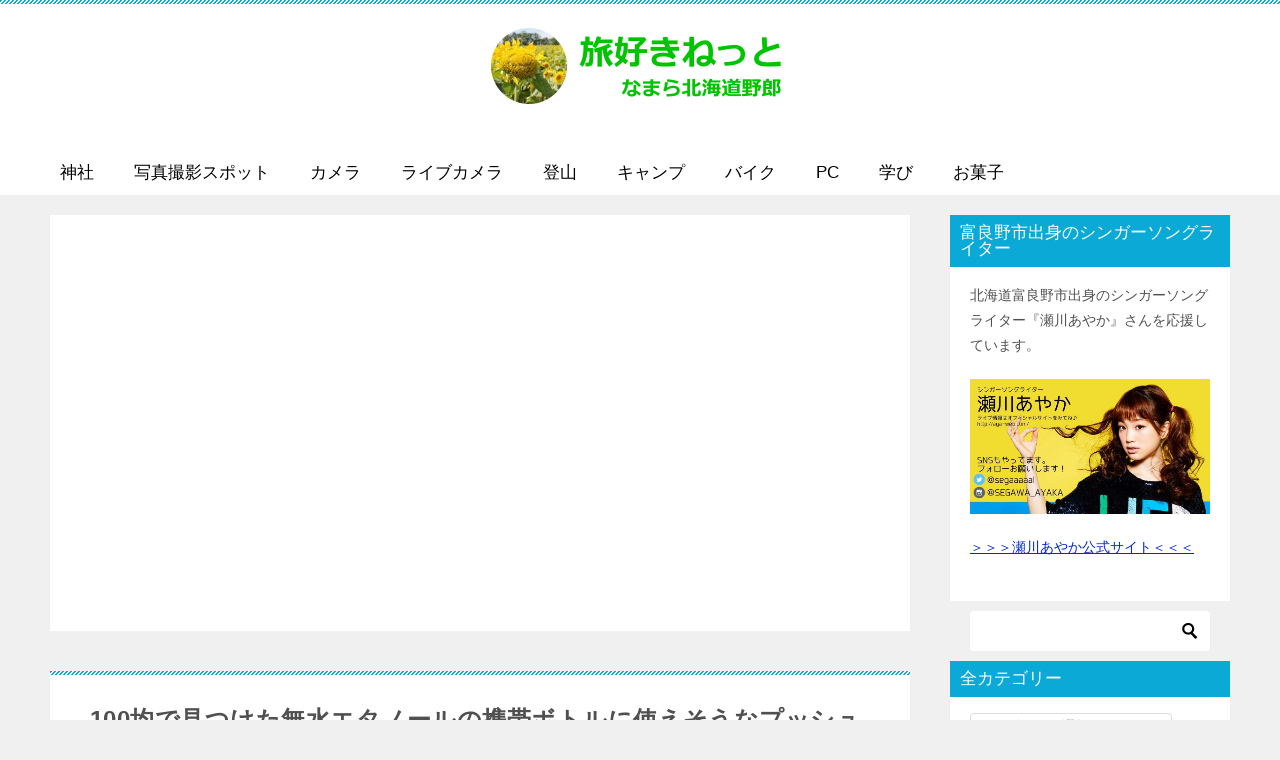

--- FILE ---
content_type: text/html; charset=UTF-8
request_url: https://tabi-suki.net/100-yen-absolute-ethanol-portable-bottle.html
body_size: 18674
content:
<!doctype html>
<html lang="ja" class="col2 layout-footer-show">
<head>
<!-- Global site tag (gtag.js) - Google Analytics -->
<script async src="https://www.googletagmanager.com/gtag/js?id=G-83TD89H692"></script>
<script>
  window.dataLayer = window.dataLayer || [];
  function gtag(){dataLayer.push(arguments);}
  gtag('js', new Date());

  gtag('config', 'G-83TD89H692');
</script>	<meta charset="UTF-8">
	<meta name="viewport" content="width=device-width, initial-scale=1">
	<link rel="profile" href="http://gmpg.org/xfn/11">

	<title>100均で見つけた無水エタノールの携帯ボトルに使えそうなプッシュアップボトルをカメラ用に使うことにした ｜ 旅好きねっと｜なまら北海道野郎</title>
<meta name='robots' content='max-image-preview:large' />
	<script>
		var shf = 1;
		var lso = 1;
		var ajaxurl = 'https://tabi-suki.net/wp-admin/admin-ajax.php';
		var sns_cnt = false;
			</script>
	<link rel="alternate" type="application/rss+xml" title="旅好きねっと｜なまら北海道野郎 &raquo; フィード" href="https://tabi-suki.net/feed" />
<link rel="alternate" type="application/rss+xml" title="旅好きねっと｜なまら北海道野郎 &raquo; コメントフィード" href="https://tabi-suki.net/comments/feed" />
<link rel="alternate" title="oEmbed (JSON)" type="application/json+oembed" href="https://tabi-suki.net/wp-json/oembed/1.0/embed?url=https%3A%2F%2Ftabi-suki.net%2F100-yen-absolute-ethanol-portable-bottle.html" />
<link rel="alternate" title="oEmbed (XML)" type="text/xml+oembed" href="https://tabi-suki.net/wp-json/oembed/1.0/embed?url=https%3A%2F%2Ftabi-suki.net%2F100-yen-absolute-ethanol-portable-bottle.html&#038;format=xml" />
<style id='wp-img-auto-sizes-contain-inline-css' type='text/css'>
img:is([sizes=auto i],[sizes^="auto," i]){contain-intrinsic-size:3000px 1500px}
/*# sourceURL=wp-img-auto-sizes-contain-inline-css */
</style>
<style id='wp-emoji-styles-inline-css' type='text/css'>

	img.wp-smiley, img.emoji {
		display: inline !important;
		border: none !important;
		box-shadow: none !important;
		height: 1em !important;
		width: 1em !important;
		margin: 0 0.07em !important;
		vertical-align: -0.1em !important;
		background: none !important;
		padding: 0 !important;
	}
/*# sourceURL=wp-emoji-styles-inline-css */
</style>
<style id='wp-block-library-inline-css' type='text/css'>
:root{--wp-block-synced-color:#7a00df;--wp-block-synced-color--rgb:122,0,223;--wp-bound-block-color:var(--wp-block-synced-color);--wp-editor-canvas-background:#ddd;--wp-admin-theme-color:#007cba;--wp-admin-theme-color--rgb:0,124,186;--wp-admin-theme-color-darker-10:#006ba1;--wp-admin-theme-color-darker-10--rgb:0,107,160.5;--wp-admin-theme-color-darker-20:#005a87;--wp-admin-theme-color-darker-20--rgb:0,90,135;--wp-admin-border-width-focus:2px}@media (min-resolution:192dpi){:root{--wp-admin-border-width-focus:1.5px}}.wp-element-button{cursor:pointer}:root .has-very-light-gray-background-color{background-color:#eee}:root .has-very-dark-gray-background-color{background-color:#313131}:root .has-very-light-gray-color{color:#eee}:root .has-very-dark-gray-color{color:#313131}:root .has-vivid-green-cyan-to-vivid-cyan-blue-gradient-background{background:linear-gradient(135deg,#00d084,#0693e3)}:root .has-purple-crush-gradient-background{background:linear-gradient(135deg,#34e2e4,#4721fb 50%,#ab1dfe)}:root .has-hazy-dawn-gradient-background{background:linear-gradient(135deg,#faaca8,#dad0ec)}:root .has-subdued-olive-gradient-background{background:linear-gradient(135deg,#fafae1,#67a671)}:root .has-atomic-cream-gradient-background{background:linear-gradient(135deg,#fdd79a,#004a59)}:root .has-nightshade-gradient-background{background:linear-gradient(135deg,#330968,#31cdcf)}:root .has-midnight-gradient-background{background:linear-gradient(135deg,#020381,#2874fc)}:root{--wp--preset--font-size--normal:16px;--wp--preset--font-size--huge:42px}.has-regular-font-size{font-size:1em}.has-larger-font-size{font-size:2.625em}.has-normal-font-size{font-size:var(--wp--preset--font-size--normal)}.has-huge-font-size{font-size:var(--wp--preset--font-size--huge)}.has-text-align-center{text-align:center}.has-text-align-left{text-align:left}.has-text-align-right{text-align:right}.has-fit-text{white-space:nowrap!important}#end-resizable-editor-section{display:none}.aligncenter{clear:both}.items-justified-left{justify-content:flex-start}.items-justified-center{justify-content:center}.items-justified-right{justify-content:flex-end}.items-justified-space-between{justify-content:space-between}.screen-reader-text{border:0;clip-path:inset(50%);height:1px;margin:-1px;overflow:hidden;padding:0;position:absolute;width:1px;word-wrap:normal!important}.screen-reader-text:focus{background-color:#ddd;clip-path:none;color:#444;display:block;font-size:1em;height:auto;left:5px;line-height:normal;padding:15px 23px 14px;text-decoration:none;top:5px;width:auto;z-index:100000}html :where(.has-border-color){border-style:solid}html :where([style*=border-top-color]){border-top-style:solid}html :where([style*=border-right-color]){border-right-style:solid}html :where([style*=border-bottom-color]){border-bottom-style:solid}html :where([style*=border-left-color]){border-left-style:solid}html :where([style*=border-width]){border-style:solid}html :where([style*=border-top-width]){border-top-style:solid}html :where([style*=border-right-width]){border-right-style:solid}html :where([style*=border-bottom-width]){border-bottom-style:solid}html :where([style*=border-left-width]){border-left-style:solid}html :where(img[class*=wp-image-]){height:auto;max-width:100%}:where(figure){margin:0 0 1em}html :where(.is-position-sticky){--wp-admin--admin-bar--position-offset:var(--wp-admin--admin-bar--height,0px)}@media screen and (max-width:600px){html :where(.is-position-sticky){--wp-admin--admin-bar--position-offset:0px}}

/*# sourceURL=wp-block-library-inline-css */
</style><style id='wp-block-heading-inline-css' type='text/css'>
h1:where(.wp-block-heading).has-background,h2:where(.wp-block-heading).has-background,h3:where(.wp-block-heading).has-background,h4:where(.wp-block-heading).has-background,h5:where(.wp-block-heading).has-background,h6:where(.wp-block-heading).has-background{padding:1.25em 2.375em}h1.has-text-align-left[style*=writing-mode]:where([style*=vertical-lr]),h1.has-text-align-right[style*=writing-mode]:where([style*=vertical-rl]),h2.has-text-align-left[style*=writing-mode]:where([style*=vertical-lr]),h2.has-text-align-right[style*=writing-mode]:where([style*=vertical-rl]),h3.has-text-align-left[style*=writing-mode]:where([style*=vertical-lr]),h3.has-text-align-right[style*=writing-mode]:where([style*=vertical-rl]),h4.has-text-align-left[style*=writing-mode]:where([style*=vertical-lr]),h4.has-text-align-right[style*=writing-mode]:where([style*=vertical-rl]),h5.has-text-align-left[style*=writing-mode]:where([style*=vertical-lr]),h5.has-text-align-right[style*=writing-mode]:where([style*=vertical-rl]),h6.has-text-align-left[style*=writing-mode]:where([style*=vertical-lr]),h6.has-text-align-right[style*=writing-mode]:where([style*=vertical-rl]){rotate:180deg}
/*# sourceURL=https://tabi-suki.net/wp-includes/blocks/heading/style.min.css */
</style>
<style id='wp-block-image-inline-css' type='text/css'>
.wp-block-image>a,.wp-block-image>figure>a{display:inline-block}.wp-block-image img{box-sizing:border-box;height:auto;max-width:100%;vertical-align:bottom}@media not (prefers-reduced-motion){.wp-block-image img.hide{visibility:hidden}.wp-block-image img.show{animation:show-content-image .4s}}.wp-block-image[style*=border-radius] img,.wp-block-image[style*=border-radius]>a{border-radius:inherit}.wp-block-image.has-custom-border img{box-sizing:border-box}.wp-block-image.aligncenter{text-align:center}.wp-block-image.alignfull>a,.wp-block-image.alignwide>a{width:100%}.wp-block-image.alignfull img,.wp-block-image.alignwide img{height:auto;width:100%}.wp-block-image .aligncenter,.wp-block-image .alignleft,.wp-block-image .alignright,.wp-block-image.aligncenter,.wp-block-image.alignleft,.wp-block-image.alignright{display:table}.wp-block-image .aligncenter>figcaption,.wp-block-image .alignleft>figcaption,.wp-block-image .alignright>figcaption,.wp-block-image.aligncenter>figcaption,.wp-block-image.alignleft>figcaption,.wp-block-image.alignright>figcaption{caption-side:bottom;display:table-caption}.wp-block-image .alignleft{float:left;margin:.5em 1em .5em 0}.wp-block-image .alignright{float:right;margin:.5em 0 .5em 1em}.wp-block-image .aligncenter{margin-left:auto;margin-right:auto}.wp-block-image :where(figcaption){margin-bottom:1em;margin-top:.5em}.wp-block-image.is-style-circle-mask img{border-radius:9999px}@supports ((-webkit-mask-image:none) or (mask-image:none)) or (-webkit-mask-image:none){.wp-block-image.is-style-circle-mask img{border-radius:0;-webkit-mask-image:url('data:image/svg+xml;utf8,<svg viewBox="0 0 100 100" xmlns="http://www.w3.org/2000/svg"><circle cx="50" cy="50" r="50"/></svg>');mask-image:url('data:image/svg+xml;utf8,<svg viewBox="0 0 100 100" xmlns="http://www.w3.org/2000/svg"><circle cx="50" cy="50" r="50"/></svg>');mask-mode:alpha;-webkit-mask-position:center;mask-position:center;-webkit-mask-repeat:no-repeat;mask-repeat:no-repeat;-webkit-mask-size:contain;mask-size:contain}}:root :where(.wp-block-image.is-style-rounded img,.wp-block-image .is-style-rounded img){border-radius:9999px}.wp-block-image figure{margin:0}.wp-lightbox-container{display:flex;flex-direction:column;position:relative}.wp-lightbox-container img{cursor:zoom-in}.wp-lightbox-container img:hover+button{opacity:1}.wp-lightbox-container button{align-items:center;backdrop-filter:blur(16px) saturate(180%);background-color:#5a5a5a40;border:none;border-radius:4px;cursor:zoom-in;display:flex;height:20px;justify-content:center;opacity:0;padding:0;position:absolute;right:16px;text-align:center;top:16px;width:20px;z-index:100}@media not (prefers-reduced-motion){.wp-lightbox-container button{transition:opacity .2s ease}}.wp-lightbox-container button:focus-visible{outline:3px auto #5a5a5a40;outline:3px auto -webkit-focus-ring-color;outline-offset:3px}.wp-lightbox-container button:hover{cursor:pointer;opacity:1}.wp-lightbox-container button:focus{opacity:1}.wp-lightbox-container button:focus,.wp-lightbox-container button:hover,.wp-lightbox-container button:not(:hover):not(:active):not(.has-background){background-color:#5a5a5a40;border:none}.wp-lightbox-overlay{box-sizing:border-box;cursor:zoom-out;height:100vh;left:0;overflow:hidden;position:fixed;top:0;visibility:hidden;width:100%;z-index:100000}.wp-lightbox-overlay .close-button{align-items:center;cursor:pointer;display:flex;justify-content:center;min-height:40px;min-width:40px;padding:0;position:absolute;right:calc(env(safe-area-inset-right) + 16px);top:calc(env(safe-area-inset-top) + 16px);z-index:5000000}.wp-lightbox-overlay .close-button:focus,.wp-lightbox-overlay .close-button:hover,.wp-lightbox-overlay .close-button:not(:hover):not(:active):not(.has-background){background:none;border:none}.wp-lightbox-overlay .lightbox-image-container{height:var(--wp--lightbox-container-height);left:50%;overflow:hidden;position:absolute;top:50%;transform:translate(-50%,-50%);transform-origin:top left;width:var(--wp--lightbox-container-width);z-index:9999999999}.wp-lightbox-overlay .wp-block-image{align-items:center;box-sizing:border-box;display:flex;height:100%;justify-content:center;margin:0;position:relative;transform-origin:0 0;width:100%;z-index:3000000}.wp-lightbox-overlay .wp-block-image img{height:var(--wp--lightbox-image-height);min-height:var(--wp--lightbox-image-height);min-width:var(--wp--lightbox-image-width);width:var(--wp--lightbox-image-width)}.wp-lightbox-overlay .wp-block-image figcaption{display:none}.wp-lightbox-overlay button{background:none;border:none}.wp-lightbox-overlay .scrim{background-color:#fff;height:100%;opacity:.9;position:absolute;width:100%;z-index:2000000}.wp-lightbox-overlay.active{visibility:visible}@media not (prefers-reduced-motion){.wp-lightbox-overlay.active{animation:turn-on-visibility .25s both}.wp-lightbox-overlay.active img{animation:turn-on-visibility .35s both}.wp-lightbox-overlay.show-closing-animation:not(.active){animation:turn-off-visibility .35s both}.wp-lightbox-overlay.show-closing-animation:not(.active) img{animation:turn-off-visibility .25s both}.wp-lightbox-overlay.zoom.active{animation:none;opacity:1;visibility:visible}.wp-lightbox-overlay.zoom.active .lightbox-image-container{animation:lightbox-zoom-in .4s}.wp-lightbox-overlay.zoom.active .lightbox-image-container img{animation:none}.wp-lightbox-overlay.zoom.active .scrim{animation:turn-on-visibility .4s forwards}.wp-lightbox-overlay.zoom.show-closing-animation:not(.active){animation:none}.wp-lightbox-overlay.zoom.show-closing-animation:not(.active) .lightbox-image-container{animation:lightbox-zoom-out .4s}.wp-lightbox-overlay.zoom.show-closing-animation:not(.active) .lightbox-image-container img{animation:none}.wp-lightbox-overlay.zoom.show-closing-animation:not(.active) .scrim{animation:turn-off-visibility .4s forwards}}@keyframes show-content-image{0%{visibility:hidden}99%{visibility:hidden}to{visibility:visible}}@keyframes turn-on-visibility{0%{opacity:0}to{opacity:1}}@keyframes turn-off-visibility{0%{opacity:1;visibility:visible}99%{opacity:0;visibility:visible}to{opacity:0;visibility:hidden}}@keyframes lightbox-zoom-in{0%{transform:translate(calc((-100vw + var(--wp--lightbox-scrollbar-width))/2 + var(--wp--lightbox-initial-left-position)),calc(-50vh + var(--wp--lightbox-initial-top-position))) scale(var(--wp--lightbox-scale))}to{transform:translate(-50%,-50%) scale(1)}}@keyframes lightbox-zoom-out{0%{transform:translate(-50%,-50%) scale(1);visibility:visible}99%{visibility:visible}to{transform:translate(calc((-100vw + var(--wp--lightbox-scrollbar-width))/2 + var(--wp--lightbox-initial-left-position)),calc(-50vh + var(--wp--lightbox-initial-top-position))) scale(var(--wp--lightbox-scale));visibility:hidden}}
/*# sourceURL=https://tabi-suki.net/wp-includes/blocks/image/style.min.css */
</style>
<style id='wp-block-image-theme-inline-css' type='text/css'>
:root :where(.wp-block-image figcaption){color:#555;font-size:13px;text-align:center}.is-dark-theme :root :where(.wp-block-image figcaption){color:#ffffffa6}.wp-block-image{margin:0 0 1em}
/*# sourceURL=https://tabi-suki.net/wp-includes/blocks/image/theme.min.css */
</style>
<style id='wp-block-paragraph-inline-css' type='text/css'>
.is-small-text{font-size:.875em}.is-regular-text{font-size:1em}.is-large-text{font-size:2.25em}.is-larger-text{font-size:3em}.has-drop-cap:not(:focus):first-letter{float:left;font-size:8.4em;font-style:normal;font-weight:100;line-height:.68;margin:.05em .1em 0 0;text-transform:uppercase}body.rtl .has-drop-cap:not(:focus):first-letter{float:none;margin-left:.1em}p.has-drop-cap.has-background{overflow:hidden}:root :where(p.has-background){padding:1.25em 2.375em}:where(p.has-text-color:not(.has-link-color)) a{color:inherit}p.has-text-align-left[style*="writing-mode:vertical-lr"],p.has-text-align-right[style*="writing-mode:vertical-rl"]{rotate:180deg}
/*# sourceURL=https://tabi-suki.net/wp-includes/blocks/paragraph/style.min.css */
</style>
<style id='global-styles-inline-css' type='text/css'>
:root{--wp--preset--aspect-ratio--square: 1;--wp--preset--aspect-ratio--4-3: 4/3;--wp--preset--aspect-ratio--3-4: 3/4;--wp--preset--aspect-ratio--3-2: 3/2;--wp--preset--aspect-ratio--2-3: 2/3;--wp--preset--aspect-ratio--16-9: 16/9;--wp--preset--aspect-ratio--9-16: 9/16;--wp--preset--color--black: #000000;--wp--preset--color--cyan-bluish-gray: #abb8c3;--wp--preset--color--white: #ffffff;--wp--preset--color--pale-pink: #f78da7;--wp--preset--color--vivid-red: #cf2e2e;--wp--preset--color--luminous-vivid-orange: #ff6900;--wp--preset--color--luminous-vivid-amber: #fcb900;--wp--preset--color--light-green-cyan: #7bdcb5;--wp--preset--color--vivid-green-cyan: #00d084;--wp--preset--color--pale-cyan-blue: #8ed1fc;--wp--preset--color--vivid-cyan-blue: #0693e3;--wp--preset--color--vivid-purple: #9b51e0;--wp--preset--gradient--vivid-cyan-blue-to-vivid-purple: linear-gradient(135deg,rgb(6,147,227) 0%,rgb(155,81,224) 100%);--wp--preset--gradient--light-green-cyan-to-vivid-green-cyan: linear-gradient(135deg,rgb(122,220,180) 0%,rgb(0,208,130) 100%);--wp--preset--gradient--luminous-vivid-amber-to-luminous-vivid-orange: linear-gradient(135deg,rgb(252,185,0) 0%,rgb(255,105,0) 100%);--wp--preset--gradient--luminous-vivid-orange-to-vivid-red: linear-gradient(135deg,rgb(255,105,0) 0%,rgb(207,46,46) 100%);--wp--preset--gradient--very-light-gray-to-cyan-bluish-gray: linear-gradient(135deg,rgb(238,238,238) 0%,rgb(169,184,195) 100%);--wp--preset--gradient--cool-to-warm-spectrum: linear-gradient(135deg,rgb(74,234,220) 0%,rgb(151,120,209) 20%,rgb(207,42,186) 40%,rgb(238,44,130) 60%,rgb(251,105,98) 80%,rgb(254,248,76) 100%);--wp--preset--gradient--blush-light-purple: linear-gradient(135deg,rgb(255,206,236) 0%,rgb(152,150,240) 100%);--wp--preset--gradient--blush-bordeaux: linear-gradient(135deg,rgb(254,205,165) 0%,rgb(254,45,45) 50%,rgb(107,0,62) 100%);--wp--preset--gradient--luminous-dusk: linear-gradient(135deg,rgb(255,203,112) 0%,rgb(199,81,192) 50%,rgb(65,88,208) 100%);--wp--preset--gradient--pale-ocean: linear-gradient(135deg,rgb(255,245,203) 0%,rgb(182,227,212) 50%,rgb(51,167,181) 100%);--wp--preset--gradient--electric-grass: linear-gradient(135deg,rgb(202,248,128) 0%,rgb(113,206,126) 100%);--wp--preset--gradient--midnight: linear-gradient(135deg,rgb(2,3,129) 0%,rgb(40,116,252) 100%);--wp--preset--font-size--small: 13px;--wp--preset--font-size--medium: 20px;--wp--preset--font-size--large: 36px;--wp--preset--font-size--x-large: 42px;--wp--preset--spacing--20: 0.44rem;--wp--preset--spacing--30: 0.67rem;--wp--preset--spacing--40: 1rem;--wp--preset--spacing--50: 1.5rem;--wp--preset--spacing--60: 2.25rem;--wp--preset--spacing--70: 3.38rem;--wp--preset--spacing--80: 5.06rem;--wp--preset--shadow--natural: 6px 6px 9px rgba(0, 0, 0, 0.2);--wp--preset--shadow--deep: 12px 12px 50px rgba(0, 0, 0, 0.4);--wp--preset--shadow--sharp: 6px 6px 0px rgba(0, 0, 0, 0.2);--wp--preset--shadow--outlined: 6px 6px 0px -3px rgb(255, 255, 255), 6px 6px rgb(0, 0, 0);--wp--preset--shadow--crisp: 6px 6px 0px rgb(0, 0, 0);}:where(.is-layout-flex){gap: 0.5em;}:where(.is-layout-grid){gap: 0.5em;}body .is-layout-flex{display: flex;}.is-layout-flex{flex-wrap: wrap;align-items: center;}.is-layout-flex > :is(*, div){margin: 0;}body .is-layout-grid{display: grid;}.is-layout-grid > :is(*, div){margin: 0;}:where(.wp-block-columns.is-layout-flex){gap: 2em;}:where(.wp-block-columns.is-layout-grid){gap: 2em;}:where(.wp-block-post-template.is-layout-flex){gap: 1.25em;}:where(.wp-block-post-template.is-layout-grid){gap: 1.25em;}.has-black-color{color: var(--wp--preset--color--black) !important;}.has-cyan-bluish-gray-color{color: var(--wp--preset--color--cyan-bluish-gray) !important;}.has-white-color{color: var(--wp--preset--color--white) !important;}.has-pale-pink-color{color: var(--wp--preset--color--pale-pink) !important;}.has-vivid-red-color{color: var(--wp--preset--color--vivid-red) !important;}.has-luminous-vivid-orange-color{color: var(--wp--preset--color--luminous-vivid-orange) !important;}.has-luminous-vivid-amber-color{color: var(--wp--preset--color--luminous-vivid-amber) !important;}.has-light-green-cyan-color{color: var(--wp--preset--color--light-green-cyan) !important;}.has-vivid-green-cyan-color{color: var(--wp--preset--color--vivid-green-cyan) !important;}.has-pale-cyan-blue-color{color: var(--wp--preset--color--pale-cyan-blue) !important;}.has-vivid-cyan-blue-color{color: var(--wp--preset--color--vivid-cyan-blue) !important;}.has-vivid-purple-color{color: var(--wp--preset--color--vivid-purple) !important;}.has-black-background-color{background-color: var(--wp--preset--color--black) !important;}.has-cyan-bluish-gray-background-color{background-color: var(--wp--preset--color--cyan-bluish-gray) !important;}.has-white-background-color{background-color: var(--wp--preset--color--white) !important;}.has-pale-pink-background-color{background-color: var(--wp--preset--color--pale-pink) !important;}.has-vivid-red-background-color{background-color: var(--wp--preset--color--vivid-red) !important;}.has-luminous-vivid-orange-background-color{background-color: var(--wp--preset--color--luminous-vivid-orange) !important;}.has-luminous-vivid-amber-background-color{background-color: var(--wp--preset--color--luminous-vivid-amber) !important;}.has-light-green-cyan-background-color{background-color: var(--wp--preset--color--light-green-cyan) !important;}.has-vivid-green-cyan-background-color{background-color: var(--wp--preset--color--vivid-green-cyan) !important;}.has-pale-cyan-blue-background-color{background-color: var(--wp--preset--color--pale-cyan-blue) !important;}.has-vivid-cyan-blue-background-color{background-color: var(--wp--preset--color--vivid-cyan-blue) !important;}.has-vivid-purple-background-color{background-color: var(--wp--preset--color--vivid-purple) !important;}.has-black-border-color{border-color: var(--wp--preset--color--black) !important;}.has-cyan-bluish-gray-border-color{border-color: var(--wp--preset--color--cyan-bluish-gray) !important;}.has-white-border-color{border-color: var(--wp--preset--color--white) !important;}.has-pale-pink-border-color{border-color: var(--wp--preset--color--pale-pink) !important;}.has-vivid-red-border-color{border-color: var(--wp--preset--color--vivid-red) !important;}.has-luminous-vivid-orange-border-color{border-color: var(--wp--preset--color--luminous-vivid-orange) !important;}.has-luminous-vivid-amber-border-color{border-color: var(--wp--preset--color--luminous-vivid-amber) !important;}.has-light-green-cyan-border-color{border-color: var(--wp--preset--color--light-green-cyan) !important;}.has-vivid-green-cyan-border-color{border-color: var(--wp--preset--color--vivid-green-cyan) !important;}.has-pale-cyan-blue-border-color{border-color: var(--wp--preset--color--pale-cyan-blue) !important;}.has-vivid-cyan-blue-border-color{border-color: var(--wp--preset--color--vivid-cyan-blue) !important;}.has-vivid-purple-border-color{border-color: var(--wp--preset--color--vivid-purple) !important;}.has-vivid-cyan-blue-to-vivid-purple-gradient-background{background: var(--wp--preset--gradient--vivid-cyan-blue-to-vivid-purple) !important;}.has-light-green-cyan-to-vivid-green-cyan-gradient-background{background: var(--wp--preset--gradient--light-green-cyan-to-vivid-green-cyan) !important;}.has-luminous-vivid-amber-to-luminous-vivid-orange-gradient-background{background: var(--wp--preset--gradient--luminous-vivid-amber-to-luminous-vivid-orange) !important;}.has-luminous-vivid-orange-to-vivid-red-gradient-background{background: var(--wp--preset--gradient--luminous-vivid-orange-to-vivid-red) !important;}.has-very-light-gray-to-cyan-bluish-gray-gradient-background{background: var(--wp--preset--gradient--very-light-gray-to-cyan-bluish-gray) !important;}.has-cool-to-warm-spectrum-gradient-background{background: var(--wp--preset--gradient--cool-to-warm-spectrum) !important;}.has-blush-light-purple-gradient-background{background: var(--wp--preset--gradient--blush-light-purple) !important;}.has-blush-bordeaux-gradient-background{background: var(--wp--preset--gradient--blush-bordeaux) !important;}.has-luminous-dusk-gradient-background{background: var(--wp--preset--gradient--luminous-dusk) !important;}.has-pale-ocean-gradient-background{background: var(--wp--preset--gradient--pale-ocean) !important;}.has-electric-grass-gradient-background{background: var(--wp--preset--gradient--electric-grass) !important;}.has-midnight-gradient-background{background: var(--wp--preset--gradient--midnight) !important;}.has-small-font-size{font-size: var(--wp--preset--font-size--small) !important;}.has-medium-font-size{font-size: var(--wp--preset--font-size--medium) !important;}.has-large-font-size{font-size: var(--wp--preset--font-size--large) !important;}.has-x-large-font-size{font-size: var(--wp--preset--font-size--x-large) !important;}
/*# sourceURL=global-styles-inline-css */
</style>

<style id='classic-theme-styles-inline-css' type='text/css'>
/*! This file is auto-generated */
.wp-block-button__link{color:#fff;background-color:#32373c;border-radius:9999px;box-shadow:none;text-decoration:none;padding:calc(.667em + 2px) calc(1.333em + 2px);font-size:1.125em}.wp-block-file__button{background:#32373c;color:#fff;text-decoration:none}
/*# sourceURL=/wp-includes/css/classic-themes.min.css */
</style>
<link rel='stylesheet' id='toc-screen-css' href='https://tabi-suki.net/wp-content/plugins/table-of-contents-plus/screen.min.css?ver=2411.1' type='text/css' media='all' />
<link rel='stylesheet' id='keni-style-css' href='https://tabi-suki.net/wp-content/themes/keni8-child/style.css?ver=8.0.1.13' type='text/css' media='all' />
<link rel='stylesheet' id='keni_base-css' href='https://tabi-suki.net/wp-content/themes/keni80_wp_standard_all_202411132258/base.css?ver=8.0.1.13' type='text/css' media='all' />
<link rel='stylesheet' id='keni-advanced-css' href='https://tabi-suki.net/wp-content/themes/keni80_wp_standard_all_202411132258/advanced.css?ver=8.0.1.13' type='text/css' media='all' />
<link rel='stylesheet' id='my-keni_base-css' href='https://tabi-suki.net/wp-content/themes/keni8-child/base.css?ver=8.0.1.13' type='text/css' media='all' />
<link rel='stylesheet' id='my-keni-advanced-css' href='https://tabi-suki.net/wp-content/themes/keni8-child/advanced.css?ver=8.0.1.13' type='text/css' media='all' />
<style id='keni-customize-color-inline-css' type='text/css'>
.color01{color: #0d91b3;}.color02{color: #0baad6;}.color03{color: #b4e5f3;}.color04{color: #dff3f9;}.color05{color: #e8f7fa;}.color06{color: #d2eff7;}.color07{color: #0baad6;}q{background: #d2eff7;}table:not(.review-table) thead th{border-color: #0baad6;background-color: #0baad6;}a:hover,a:active,a:focus{color: #0d91b3;}.keni-header_wrap{background-image: linear-gradient(-45deg,#fff 25%,#0baad6 25%, #0baad6 50%,#fff 50%, #fff 75%,#0baad6 75%, #0baad6);}.keni-header_cont .header-mail .btn_header{color: #0d91b3;}.site-title > a span{color: #0d91b3;}.keni-breadcrumb-list li a:hover,.keni-breadcrumb-list li a:active,.keni-breadcrumb-list li a:focus{color: #0d91b3;}.keni-section h1:not(.title_no-style){background-image: linear-gradient(-45deg,#fff 25%,#0baad6 25%, #0baad6 50%,#fff 50%, #fff 75%,#0baad6 75%, #0baad6);}.archive_title{background-image: linear-gradient(-45deg,#fff 25%,#0baad6 25%, #0baad6 50%,#fff 50%, #fff 75%,#0baad6 75%, #0baad6);} h2:not(.title_no-style){background: #0baad6;}.profile-box-title {background: #0baad6;}.keni-related-title {background: #0baad6;}.comments-area h2 {background: #0baad6;}h3:not(.title_no-style){border-top-color: #0baad6;border-bottom-color: #0baad6;color: #0d91b3;}h4:not(.title_no-style){border-bottom-color: #0baad6;color: #0d91b3;}h5:not(.title_no-style){color: #0d91b3;}.keni-section h1 a:hover,.keni-section h1 a:active,.keni-section h1 a:focus,.keni-section h3 a:hover,.keni-section h3 a:active,.keni-section h3 a:focus,.keni-section h4 a:hover,.keni-section h4 a:active,.keni-section h4 a:focus,.keni-section h5 a:hover,.keni-section h5 a:active,.keni-section h5 a:focus,.keni-section h6 a:hover,.keni-section h6 a:active,.keni-section h6 a:focus{color: #0d91b3;}.keni-section .sub-section_title {background: #0baad6;}[id^='block'].keni-section_wrap.widget_block .keni-section h2{background: #0baad6;}.btn_style01{border-color: #0d91b3;color: #0d91b3;}.btn_style02{border-color: #0d91b3;color: #0d91b3;}.btn_style03{background: #0baad6;}.entry-list .entry_title a:hover,.entry-list .entry_title a:active,.entry-list .entry_title a:focus{color: #0d91b3;}.ently_read-more .btn{border-color: #0d91b3;color: #0d91b3;}.profile-box{background-color: #e8f7fa;}.advance-billing-box_next-title{color: #b4e5f3;}.step-chart li:nth-child(2){background-color: #dff3f9;}.step-chart_style01 li:nth-child(2)::after,.step-chart_style02 li:nth-child(2)::after{border-top-color: #dff3f9;}.step-chart li:nth-child(3){background-color: #b4e5f3;}.step-chart_style01 li:nth-child(3)::after,.step-chart_style02 li:nth-child(3)::after{border-top-color: #b4e5f3;}.step-chart li:nth-child(4){background-color: #0baad6;}.step-chart_style01 li:nth-child(4)::after,.step-chart_style02 li:nth-child(4)::after{border-top-color: #0baad6;}.toc-area_inner .toc-area_list > li::before{background: #0baad6;}.toc_title{color: #0d91b3;}.list_style02 li::before{background: #0baad6;}.dl_style02 dt{background: #0baad6;}.dl_style02 dd{background: #dff3f9;}.accordion-list dt{background: #0baad6;}.ranking-list .review_desc_title{color: #0d91b3;}.review_desc{background-color: #e8f7fa;}.item-box .item-box_title{color: #0d91b3;}.item-box02{background-image: linear-gradient(-45deg,#fff 25%,#0baad6 25%, #0baad6 50%,#fff 50%, #fff 75%,#0baad6 75%, #0baad6);}.item-box02 .item-box_inner{background-color: #e8f7fa;}.item-box02 .item-box_title{background-color: #0baad6;}.item-box03 .item-box_title{background-color: #0baad6;}.box_style01{background-image: linear-gradient(-45deg,#fff 25%,#0baad6 25%, #0baad6 50%,#fff 50%, #fff 75%,#0baad6 75%, #0baad6);}.box_style01 .box_inner{background-color: #e8f7fa;}.box_style03{background: #e8f7fa;}.box_style06{background-color: #e8f7fa;}.cast-box{background-image: linear-gradient(-45deg,#fff 25%,#0baad6 25%, #0baad6 50%,#fff 50%, #fff 75%,#0baad6 75%, #0baad6);}.cast-box .cast_name,.cast-box_sub .cast_name{color: #0d91b3;}.widget .cast-box_sub .cast-box_sub_title{background-image: linear-gradient(-45deg,#0baad6 25%, #0baad6 50%,#fff 50%, #fff 75%,#0baad6 75%, #0baad6);}.voice_styl02{background-color: #e8f7fa;}.voice_styl03{background-image: linear-gradient(-45deg,#fff 25%,#e8f7fa 25%, #e8f7fa 50%,#fff 50%, #fff 75%,#e8f7fa 75%, #e8f7fa);}.voice-box .voice_title{color: #0d91b3;}.chat_style02 .bubble{background-color: #0baad6;}.chat_style02 .bubble .bubble_in{border-color: #0baad6;}.related-entry-list .related-entry_title a:hover,.related-entry-list .related-entry_title a:active,.related-entry-list .related-entry_title a:focus{color: #0d91b3;}.interval01 span{background-color: #0baad6;}.interval02 span{background-color: #0baad6;}.page-nav .current,.page-nav li a:hover,.page-nav li a:active,.page-nav li a:focus{background: #0baad6;}.page-nav-bf .page-nav_next:hover,.page-nav-bf .page-nav_next:active,.page-nav-bf .page-nav_next:focus,.page-nav-bf .page-nav_prev:hover,.page-nav-bf .page-nav_prev:active,.page-nav-bf .page-nav_prev:focus{color: #0d91b3;}.nav-links .nav-next a:hover, .nav-links .nav-next a:active, .nav-links .nav-next a:focus, .nav-links .nav-previous a:hover, .nav-links .nav-previous a:active, .nav-links .nav-previous a:focus {color: #0d91b3; text-decoration: 'underline'; }.commentary-box .commentary-box_title{color: #0baad6;}.calendar tfoot td a:hover,.calendar tfoot td a:active,.calendar tfoot td a:focus{color: #0d91b3;}.form-mailmaga .form-mailmaga_title{color: #0baad6;}.form-login .form-login_title{color: #0baad6;}.form-login-item .form-login_title{color: #0baad6;}.contact-box{background-image: linear-gradient(-45deg,#fff 25%, #0baad6 25%, #0baad6 50%,#fff 50%, #fff 75%,#0baad6 75%, #0baad6);}.contact-box_inner{background-color: #e8f7fa;}.contact-box .contact-box-title{background-color: #0baad6;}.contact-box_tel{color: #0d91b3;}.widget_recent_entries .keni-section ul li a:hover,.widget_recent_entries .keni-section ul li a:active,.widget_recent_entries .keni-section ul li a:focus,.widget_archive .keni-section > ul li a:hover,.widget_archive .keni-section > ul li a:active,.widget_archive .keni-section > ul li a:focus,.widget_categories .keni-section > ul li a:hover,.widget_categories .keni-section > ul li a:active,.widget_categories .keni-section > ul li a:focus,.widget_nav_menu .keni-section ul li a:hover,.widget_nav_menu .keni-section ul li a:active,.widget_nav_menu .keni-section ul li a:focus{color: #0d91b3;}.tagcloud a::before{color: #0d91b3;}.widget_recent_entries_img .list_widget_recent_entries_img .widget_recent_entries_img_entry_title a:hover,.widget_recent_entries_img .list_widget_recent_entries_img .widget_recent_entries_img_entry_title a:active,.widget_recent_entries_img .list_widget_recent_entries_img .widget_recent_entries_img_entry_title a:focus{color: #0d91b3;}.keni-link-card_title a:hover,.keni-link-card_title a:active,.keni-link-card_title a:focus{color: #0d91b3;}@media (min-width : 768px){.keni-gnav_inner li a:hover,.keni-gnav_inner li a:active,.keni-gnav_inner li a:focus{border-bottom-color: #0baad6;}.step-chart_style02 li:nth-child(2)::after{border-left-color: #dff3f9;}.step-chart_style02 li:nth-child(3)::after{border-left-color: #b4e5f3;}.step-chart_style02 li:nth-child(4)::after{border-left-color: #0baad6;}.col1 .contact-box_tel{color: #0d91b3;}.step-chart_style02 li:nth-child(1)::after,.step-chart_style02 li:nth-child(2)::after,.step-chart_style02 li:nth-child(3)::after,.step-chart_style02 li:nth-child(4)::after{border-top-color: transparent;}}@media (min-width : 920px){.contact-box_tel{color: #0d91b3;}}
/*# sourceURL=keni-customize-color-inline-css */
</style>
<link rel='stylesheet' id='no-right-click-images-frontend-css' href='https://tabi-suki.net/wp-content/plugins/no-right-click-images-plugin/css/no-right-click-images-frontend.css?ver=4.1' type='text/css' media='all' />
<link rel='stylesheet' id='wp-associate-post-r2-css' href='https://tabi-suki.net/wp-content/plugins/wp-associate-post-r2/css/skin-standard.css?ver=5.0.1' type='text/css' media='all' />
<style id='keni_customized_css-inline-css' type='text/css'>
.color01{color: #0d91b3;}.color02{color: #0baad6;}.color03{color: #b4e5f3;}.color04{color: #dff3f9;}.color05{color: #e8f7fa;}.color06{color: #d2eff7;}.color07{color: #0baad6;}q{background: #d2eff7;}table:not(.review-table) thead th{border-color: #0baad6;background-color: #0baad6;}a:hover,a:active,a:focus{color: #0d91b3;}.keni-header_wrap{background-image: linear-gradient(-45deg,#fff 25%,#0baad6 25%, #0baad6 50%,#fff 50%, #fff 75%,#0baad6 75%, #0baad6);}.keni-header_cont .header-mail .btn_header{color: #0d91b3;}.site-title > a span{color: #0d91b3;}.keni-breadcrumb-list li a:hover,.keni-breadcrumb-list li a:active,.keni-breadcrumb-list li a:focus{color: #0d91b3;}.keni-section h1:not(.title_no-style){background-image: linear-gradient(-45deg,#fff 25%,#0baad6 25%, #0baad6 50%,#fff 50%, #fff 75%,#0baad6 75%, #0baad6);}.archive_title{background-image: linear-gradient(-45deg,#fff 25%,#0baad6 25%, #0baad6 50%,#fff 50%, #fff 75%,#0baad6 75%, #0baad6);} h2:not(.title_no-style){background: #0baad6;}.profile-box-title {background: #0baad6;}.keni-related-title {background: #0baad6;}.comments-area h2 {background: #0baad6;}h3:not(.title_no-style){border-top-color: #0baad6;border-bottom-color: #0baad6;color: #0d91b3;}h4:not(.title_no-style){border-bottom-color: #0baad6;color: #0d91b3;}h5:not(.title_no-style){color: #0d91b3;}.keni-section h1 a:hover,.keni-section h1 a:active,.keni-section h1 a:focus,.keni-section h3 a:hover,.keni-section h3 a:active,.keni-section h3 a:focus,.keni-section h4 a:hover,.keni-section h4 a:active,.keni-section h4 a:focus,.keni-section h5 a:hover,.keni-section h5 a:active,.keni-section h5 a:focus,.keni-section h6 a:hover,.keni-section h6 a:active,.keni-section h6 a:focus{color: #0d91b3;}.keni-section .sub-section_title {background: #0baad6;}[id^='block'].keni-section_wrap.widget_block .keni-section h2{background: #0baad6;}.btn_style01{border-color: #0d91b3;color: #0d91b3;}.btn_style02{border-color: #0d91b3;color: #0d91b3;}.btn_style03{background: #0baad6;}.entry-list .entry_title a:hover,.entry-list .entry_title a:active,.entry-list .entry_title a:focus{color: #0d91b3;}.ently_read-more .btn{border-color: #0d91b3;color: #0d91b3;}.profile-box{background-color: #e8f7fa;}.advance-billing-box_next-title{color: #b4e5f3;}.step-chart li:nth-child(2){background-color: #dff3f9;}.step-chart_style01 li:nth-child(2)::after,.step-chart_style02 li:nth-child(2)::after{border-top-color: #dff3f9;}.step-chart li:nth-child(3){background-color: #b4e5f3;}.step-chart_style01 li:nth-child(3)::after,.step-chart_style02 li:nth-child(3)::after{border-top-color: #b4e5f3;}.step-chart li:nth-child(4){background-color: #0baad6;}.step-chart_style01 li:nth-child(4)::after,.step-chart_style02 li:nth-child(4)::after{border-top-color: #0baad6;}.toc-area_inner .toc-area_list > li::before{background: #0baad6;}.toc_title{color: #0d91b3;}.list_style02 li::before{background: #0baad6;}.dl_style02 dt{background: #0baad6;}.dl_style02 dd{background: #dff3f9;}.accordion-list dt{background: #0baad6;}.ranking-list .review_desc_title{color: #0d91b3;}.review_desc{background-color: #e8f7fa;}.item-box .item-box_title{color: #0d91b3;}.item-box02{background-image: linear-gradient(-45deg,#fff 25%,#0baad6 25%, #0baad6 50%,#fff 50%, #fff 75%,#0baad6 75%, #0baad6);}.item-box02 .item-box_inner{background-color: #e8f7fa;}.item-box02 .item-box_title{background-color: #0baad6;}.item-box03 .item-box_title{background-color: #0baad6;}.box_style01{background-image: linear-gradient(-45deg,#fff 25%,#0baad6 25%, #0baad6 50%,#fff 50%, #fff 75%,#0baad6 75%, #0baad6);}.box_style01 .box_inner{background-color: #e8f7fa;}.box_style03{background: #e8f7fa;}.box_style06{background-color: #e8f7fa;}.cast-box{background-image: linear-gradient(-45deg,#fff 25%,#0baad6 25%, #0baad6 50%,#fff 50%, #fff 75%,#0baad6 75%, #0baad6);}.cast-box .cast_name,.cast-box_sub .cast_name{color: #0d91b3;}.widget .cast-box_sub .cast-box_sub_title{background-image: linear-gradient(-45deg,#0baad6 25%, #0baad6 50%,#fff 50%, #fff 75%,#0baad6 75%, #0baad6);}.voice_styl02{background-color: #e8f7fa;}.voice_styl03{background-image: linear-gradient(-45deg,#fff 25%,#e8f7fa 25%, #e8f7fa 50%,#fff 50%, #fff 75%,#e8f7fa 75%, #e8f7fa);}.voice-box .voice_title{color: #0d91b3;}.chat_style02 .bubble{background-color: #0baad6;}.chat_style02 .bubble .bubble_in{border-color: #0baad6;}.related-entry-list .related-entry_title a:hover,.related-entry-list .related-entry_title a:active,.related-entry-list .related-entry_title a:focus{color: #0d91b3;}.interval01 span{background-color: #0baad6;}.interval02 span{background-color: #0baad6;}.page-nav .current,.page-nav li a:hover,.page-nav li a:active,.page-nav li a:focus{background: #0baad6;}.page-nav-bf .page-nav_next:hover,.page-nav-bf .page-nav_next:active,.page-nav-bf .page-nav_next:focus,.page-nav-bf .page-nav_prev:hover,.page-nav-bf .page-nav_prev:active,.page-nav-bf .page-nav_prev:focus{color: #0d91b3;}.nav-links .nav-next a:hover, .nav-links .nav-next a:active, .nav-links .nav-next a:focus, .nav-links .nav-previous a:hover, .nav-links .nav-previous a:active, .nav-links .nav-previous a:focus {color: #0d91b3; text-decoration: 'underline'; }.commentary-box .commentary-box_title{color: #0baad6;}.calendar tfoot td a:hover,.calendar tfoot td a:active,.calendar tfoot td a:focus{color: #0d91b3;}.form-mailmaga .form-mailmaga_title{color: #0baad6;}.form-login .form-login_title{color: #0baad6;}.form-login-item .form-login_title{color: #0baad6;}.contact-box{background-image: linear-gradient(-45deg,#fff 25%, #0baad6 25%, #0baad6 50%,#fff 50%, #fff 75%,#0baad6 75%, #0baad6);}.contact-box_inner{background-color: #e8f7fa;}.contact-box .contact-box-title{background-color: #0baad6;}.contact-box_tel{color: #0d91b3;}.widget_recent_entries .keni-section ul li a:hover,.widget_recent_entries .keni-section ul li a:active,.widget_recent_entries .keni-section ul li a:focus,.widget_archive .keni-section > ul li a:hover,.widget_archive .keni-section > ul li a:active,.widget_archive .keni-section > ul li a:focus,.widget_categories .keni-section > ul li a:hover,.widget_categories .keni-section > ul li a:active,.widget_categories .keni-section > ul li a:focus,.widget_nav_menu .keni-section ul li a:hover,.widget_nav_menu .keni-section ul li a:active,.widget_nav_menu .keni-section ul li a:focus{color: #0d91b3;}.tagcloud a::before{color: #0d91b3;}.widget_recent_entries_img .list_widget_recent_entries_img .widget_recent_entries_img_entry_title a:hover,.widget_recent_entries_img .list_widget_recent_entries_img .widget_recent_entries_img_entry_title a:active,.widget_recent_entries_img .list_widget_recent_entries_img .widget_recent_entries_img_entry_title a:focus{color: #0d91b3;}.keni-link-card_title a:hover,.keni-link-card_title a:active,.keni-link-card_title a:focus{color: #0d91b3;}@media (min-width : 768px){.keni-gnav_inner li a:hover,.keni-gnav_inner li a:active,.keni-gnav_inner li a:focus{border-bottom-color: #0baad6;}.step-chart_style02 li:nth-child(2)::after{border-left-color: #dff3f9;}.step-chart_style02 li:nth-child(3)::after{border-left-color: #b4e5f3;}.step-chart_style02 li:nth-child(4)::after{border-left-color: #0baad6;}.col1 .contact-box_tel{color: #0d91b3;}.step-chart_style02 li:nth-child(1)::after,.step-chart_style02 li:nth-child(2)::after,.step-chart_style02 li:nth-child(3)::after,.step-chart_style02 li:nth-child(4)::after{border-top-color: transparent;}}@media (min-width : 920px){.contact-box_tel{color: #0d91b3;}}
/*# sourceURL=keni_customized_css-inline-css */
</style>
<link rel="canonical" href="https://tabi-suki.net/100-yen-absolute-ethanol-portable-bottle.html" />
<link rel="https://api.w.org/" href="https://tabi-suki.net/wp-json/" /><link rel="alternate" title="JSON" type="application/json" href="https://tabi-suki.net/wp-json/wp/v2/posts/34701" /><link rel="EditURI" type="application/rsd+xml" title="RSD" href="https://tabi-suki.net/xmlrpc.php?rsd" />
<link rel='shortlink' href='https://tabi-suki.net/?p=34701' />
<meta name="description" content="無水エタノールを携帯ボトルに入れて、出先でカメラのレンズクリーナーとして使用するために、100均に携帯ボトルを探しに行ってみたところ、使えそうなプッシュアップボトルの容器を発見！ 目次1 HCLのカメラ用レンズクリーナー …">
		<!--OGP-->
		<meta property="og:type" content="article" />
<meta property="og:url" content="https://tabi-suki.net/100-yen-absolute-ethanol-portable-bottle.html" />
		<meta property="og:title" content="100均で見つけた無水エタノールの携帯ボトルに使えそうなプッシュアップボトルをカメラ用に使うことにした ｜ 旅好きねっと｜なまら北海道野郎"/>
		<meta property="og:description" content="無水エタノールを携帯ボトルに入れて、出先でカメラのレンズクリーナーとして使用するために、100均に携帯ボトルを探しに行ってみたところ、使えそうなプッシュアップボトルの容器を発見！ 目次1 HCLのカメラ用レンズクリーナー …">
		<meta property="og:site_name" content="旅好きねっと｜なまら北海道野郎">
		<meta property="og:image" content="https://tabi-suki.net/wp-content/uploads/2023/11/100-yen-absolute-ethanol-portable-bottle-9.jpg">
					<meta property="og:image:type" content="image/jpeg">
						<meta property="og:image:width" content="1200">
			<meta property="og:image:height" content="800">
					<meta property="og:locale" content="ja_JP">
				<!--OGP-->
		<link rel="icon" href="https://tabi-suki.net/wp-content/uploads/2018/11/favicon.png" sizes="32x32" />
<link rel="icon" href="https://tabi-suki.net/wp-content/uploads/2018/11/favicon.png" sizes="192x192" />
<link rel="apple-touch-icon" href="https://tabi-suki.net/wp-content/uploads/2018/11/favicon.png" />
<meta name="msapplication-TileImage" content="https://tabi-suki.net/wp-content/uploads/2018/11/favicon.png" />
<meta name="google-site-verification" content="DkvKZGSe_tmD-9Z8H6o0T5gjalCGPQeZxEpCq12AJMo" />
<script data-ad-client="ca-pub-3702340576070398" async src="https://pagead2.googlesyndication.com/pagead/js/adsbygoogle.js"></script>

<script async custom-element="amp-auto-ads"
        src="https://cdn.ampproject.org/v0/amp-auto-ads-0.1.js">
</script>

<meta name="p:domain_verify" content="1e58a5d72f91f390c8236fb5208612bc"/>

<meta name="msvalidate.01" content="031D95E9384139FD5F18CA24B646DAAA" />		<style type="text/css" id="wp-custom-css">
			.site-description {
  display:none;
}

/*PCのみロゴを中央寄せにする*/
/*768px以上*/
@media screen and (min-width: 768px) {
.keni-header .site-title,
.keni-header_col1 .site-title{
	float: none;
	max-width: 100%;
	text-align: center;
}
}

.keni-main {
   font-size: 1.2em!important;
}

.related-entry-list .related-entry_title a {
font-size: 1.2em;
}

.keni-gnav_inner li a {
font-size:1.2em;
}

.keni-section .sub-section_title{
font-size:1.2em;
}

/* ------------------------------------------------- */

.keni-sub .keni-section_wrap {
    margin-bottom: 10px;
}

/* ------------------------------------------------- */

img{
-webkit-backface-visibility: hidden;
}

/*マウスオーバー時にリンクを半透明に光らせる*/
a:hover img{
opacity:0.5;
filter:alpha(opacity=50);
-ms-filter: “alpha( opacity=50 )”;
}

/*キャプション文字サイズ*/
.wp-block-image figcaption{
	font-size: 11px;
	text-align: center;
}
		</style>
		</head>

<body class="wp-singular post-template-default single single-post postid-34701 single-format-standard wp-custom-logo wp-theme-keni80_wp_standard_all_202411132258 wp-child-theme-keni8-child"><!--ページの属性-->
<amp-auto-ads type="adsense"
        data-ad-client="ca-pub-3702340576070398">
</amp-auto-ads>
<div id="top" class="keni-container">

<!--▼▼ ヘッダー ▼▼-->
<div class="keni-header_wrap">
	<div class="keni-header_outer">
		
		<header class="keni-header keni-header_col1">
			<div class="keni-header_inner">

							<p class="site-title"><a href="https://tabi-suki.net/" rel="home"><img src="https://tabi-suki.net/wp-content/uploads/2021/02/toplogo1-1.png" alt="旅好きねっと｜なまら北海道野郎"width='305' height='110'></a></p>
			
			<div class="keni-header_cont">
			<p class="site-description">旅好きねっとでは、北海道の旅をメインに趣味のカメラや写真、神社参拝、PC、生き物（ペット）のこともご紹介しています。なまら北海道野郎です！</p>			</div>

			</div><!--keni-header_inner-->
		</header><!--keni-header-->	</div><!--keni-header_outer-->
</div><!--keni-header_wrap-->
<!--▲▲ ヘッダー ▲▲-->

<div id="click-space"></div>

<!--▼▼ グローバルナビ ▼▼-->
<div class="keni-gnav_wrap">
	<div class="keni-gnav_outer">
		<nav class="keni-gnav">
			<div class="keni-gnav_inner">

				<ul id="menu" class="keni-gnav_cont">
				<li id="menu-item-10143" class="menu-item menu-item-type-taxonomy menu-item-object-category menu-item-10143"><a href="https://tabi-suki.net/jinja/">神社</a></li>
<li id="menu-item-12852" class="menu-item menu-item-type-taxonomy menu-item-object-category menu-item-12852"><a href="https://tabi-suki.net/photography-spot/">写真撮影スポット</a></li>
<li id="menu-item-5095" class="menu-item menu-item-type-taxonomy menu-item-object-category current-post-ancestor current-menu-parent current-post-parent menu-item-5095"><a href="https://tabi-suki.net/camera/">カメラ</a></li>
<li id="menu-item-21800" class="menu-item menu-item-type-taxonomy menu-item-object-category menu-item-21800"><a href="https://tabi-suki.net/livecamera/">ライブカメラ</a></li>
<li id="menu-item-2718" class="menu-item menu-item-type-taxonomy menu-item-object-category menu-item-2718"><a href="https://tabi-suki.net/tozan/">登山</a></li>
<li id="menu-item-39354" class="menu-item menu-item-type-taxonomy menu-item-object-category menu-item-39354"><a href="https://tabi-suki.net/camp/">キャンプ</a></li>
<li id="menu-item-21799" class="menu-item menu-item-type-taxonomy menu-item-object-category menu-item-21799"><a href="https://tabi-suki.net/bike/">バイク</a></li>
<li id="menu-item-9246" class="menu-item menu-item-type-taxonomy menu-item-object-category menu-item-9246"><a href="https://tabi-suki.net/pc/">PC</a></li>
<li id="menu-item-21798" class="menu-item menu-item-type-taxonomy menu-item-object-category menu-item-21798"><a href="https://tabi-suki.net/manabi/">学び</a></li>
<li id="menu-item-21797" class="menu-item menu-item-type-taxonomy menu-item-object-category menu-item-21797"><a href="https://tabi-suki.net/okashi/">お菓子</a></li>
				<li class="menu-search"><div class="search-box">
	<form role="search" method="get" id="keni_search" class="searchform" action="https://tabi-suki.net/">
		<input type="text" value="" name="s" aria-label="検索"><button class="btn-search"><img src="https://tabi-suki.net/wp-content/themes/keni80_wp_standard_all_202411132258/images/icon/search_black.svg" width="18" height="18" alt="検索"></button>
	</form>
</div></li>
				</ul>
			</div>
			<div class="keni-gnav_btn_wrap">
				<div class="keni-gnav_btn"><span class="keni-gnav_btn_icon-open"></span></div>
			</div>
		</nav>
	</div>
</div>



<div class="keni-main_wrap">
	<div class="keni-main_outer">

		<!--▼▼ メインコンテンツ ▼▼-->
		<main id="main" class="keni-main">
			<div class="keni-main_inner">

				<aside class="free-area free-area_before-title">
					<div id="text-17" class="keni-section_wrap widget widget_text"><section class="keni-section">			<div class="textwidget"><p><script async src="https://pagead2.googlesyndication.com/pagead/js/adsbygoogle.js"></script><br />
<!-- 旅好きねっとタイトル上 --><br />
<ins class="adsbygoogle" style="display: block;" data-ad-client="ca-pub-3702340576070398" data-ad-slot="1370281943" data-ad-format="auto" data-full-width-responsive="true"></ins><br />
<script>
     (adsbygoogle = window.adsbygoogle || []).push({});
</script></p>
</div>
		</section></div>				</aside><!-- #secondary -->

		<article class="post-34701 post type-post status-publish format-standard has-post-thumbnail category-camera tag-84 keni-section" itemscope itemtype="http://schema.org/Article">
<meta itemscope itemprop="mainEntityOfPage"  itemType="https://schema.org/WebPage" itemid="https://tabi-suki.net/100-yen-absolute-ethanol-portable-bottle.html" />

<div class="keni-section_wrap article_wrap">
	<div class="keni-section">

		<header class="article-header">
			<h1 class="entry_title" itemprop="headline">100均で見つけた無水エタノールの携帯ボトルに使えそうなプッシュアップボトルをカメラ用に使うことにした</h1>
			<div class="entry_status">
		<ul class="entry_category">
		<li class="entry_category_item camera"><a href="https://tabi-suki.net/camera/">カメラ</a></li>	</ul>
</div>					</header><!-- .article-header -->

		<div class="article-body" itemprop="articleBody">
			
			
<figure class="wp-block-image size-large"><img fetchpriority="high" decoding="async" width="1024" height="683" src="https://tabi-suki.net/wp-content/uploads/2023/11/100-yen-absolute-ethanol-portable-bottle-1-1024x683.jpg" alt="" class="wp-image-34703" srcset="https://tabi-suki.net/wp-content/uploads/2023/11/100-yen-absolute-ethanol-portable-bottle-1-1024x683.jpg 1024w, https://tabi-suki.net/wp-content/uploads/2023/11/100-yen-absolute-ethanol-portable-bottle-1-300x200.jpg 300w, https://tabi-suki.net/wp-content/uploads/2023/11/100-yen-absolute-ethanol-portable-bottle-1-768x512.jpg 768w, https://tabi-suki.net/wp-content/uploads/2023/11/100-yen-absolute-ethanol-portable-bottle-1-600x400.jpg 600w, https://tabi-suki.net/wp-content/uploads/2023/11/100-yen-absolute-ethanol-portable-bottle-1.jpg 1200w" sizes="(max-width: 1024px) 100vw, 1024px" /></figure>



<p>無水エタノールを携帯ボトルに入れて、出先でカメラのレンズクリーナーとして使用するために、100均に携帯ボトルを探しに行ってみたところ、使えそうなプッシュアップボトルの容器を発見！</p>



<div id="toc_container" class="no_bullets"><p class="toc_title">目次</p><ul class="toc_list"><li><a href="#HCL"><span class="toc_number toc_depth_1">1</span> HCLのカメラ用レンズクリーナーの容器が携帯に便利で使いやすいので</a></li><li><a href="#100"><span class="toc_number toc_depth_1">2</span> 100均キャンドゥで見つけた無水エタノールの携帯ボトルに使えそうなプッシュアップボトル</a><ul><li><a href="#100-2"><span class="toc_number toc_depth_2">2.1</span> 100均キャンドゥの携帯ワンタッチプッシュボトルのサイズと重さ</a></li><li><a href="#i"><span class="toc_number toc_depth_2">2.2</span> 使い方</a></li><li><a href="#100-3"><span class="toc_number toc_depth_2">2.3</span> 無水エタノールを100均キャンドゥの携帯ワンタッチプッシュボトルに入れる</a></li></ul></li></ul></div>
<h2 class="wp-block-heading"><span id="HCL">HCLのカメラ用レンズクリーナーの容器が携帯に便利で使いやすいので</span></h2>



<figure class="wp-block-image size-large"><img decoding="async" width="1024" height="683" src="https://tabi-suki.net/wp-content/uploads/2023/11/100-yen-absolute-ethanol-portable-bottle-2-1024x683.jpg" alt="" class="wp-image-34704" srcset="https://tabi-suki.net/wp-content/uploads/2023/11/100-yen-absolute-ethanol-portable-bottle-2-1024x683.jpg 1024w, https://tabi-suki.net/wp-content/uploads/2023/11/100-yen-absolute-ethanol-portable-bottle-2-300x200.jpg 300w, https://tabi-suki.net/wp-content/uploads/2023/11/100-yen-absolute-ethanol-portable-bottle-2-768x512.jpg 768w, https://tabi-suki.net/wp-content/uploads/2023/11/100-yen-absolute-ethanol-portable-bottle-2-600x400.jpg 600w, https://tabi-suki.net/wp-content/uploads/2023/11/100-yen-absolute-ethanol-portable-bottle-2.jpg 1200w" sizes="(max-width: 1024px) 100vw, 1024px" /></figure>



<p>外出先でカメラを使用する時には、いつも持ち歩いている堀内カラーHCLのカメラ用レンズクリーナー容器。</p>



<p>容量は60mlの携帯に便利なサイズ。</p>



<p>この容器に無水エタノールを入れて、出先でカメラレンズの清掃をしていました。</p>



<figure class="wp-block-image size-large"><img decoding="async" width="1024" height="683" src="https://tabi-suki.net/wp-content/uploads/2023/11/100-yen-absolute-ethanol-portable-bottle-3-1024x683.jpg" alt="" class="wp-image-34705" srcset="https://tabi-suki.net/wp-content/uploads/2023/11/100-yen-absolute-ethanol-portable-bottle-3-1024x683.jpg 1024w, https://tabi-suki.net/wp-content/uploads/2023/11/100-yen-absolute-ethanol-portable-bottle-3-300x200.jpg 300w, https://tabi-suki.net/wp-content/uploads/2023/11/100-yen-absolute-ethanol-portable-bottle-3-768x512.jpg 768w, https://tabi-suki.net/wp-content/uploads/2023/11/100-yen-absolute-ethanol-portable-bottle-3-600x400.jpg 600w, https://tabi-suki.net/wp-content/uploads/2023/11/100-yen-absolute-ethanol-portable-bottle-3.jpg 1200w" sizes="(max-width: 1024px) 100vw, 1024px" /></figure>



<p>プッシュアップボトル式で、ボディをプッシュすると中身が出るので、無水エタノールを無駄に使うことはない。</p>



<p>この堀内カラーHCLのカメラ用レンズクリーナー容器と似た商品を100円ショップに行って探してみました。</p>



<p>すると、</p>



<h2 class="wp-block-heading"><span id="100">100均キャンドゥで見つけた無水エタノールの携帯ボトルに使えそうなプッシュアップボトル</span></h2>



<figure class="wp-block-image size-large"><img loading="lazy" decoding="async" width="1024" height="683" src="https://tabi-suki.net/wp-content/uploads/2023/11/100-yen-absolute-ethanol-portable-bottle-4-1024x683.jpg" alt="" class="wp-image-34706" srcset="https://tabi-suki.net/wp-content/uploads/2023/11/100-yen-absolute-ethanol-portable-bottle-4-1024x683.jpg 1024w, https://tabi-suki.net/wp-content/uploads/2023/11/100-yen-absolute-ethanol-portable-bottle-4-300x200.jpg 300w, https://tabi-suki.net/wp-content/uploads/2023/11/100-yen-absolute-ethanol-portable-bottle-4-768x512.jpg 768w, https://tabi-suki.net/wp-content/uploads/2023/11/100-yen-absolute-ethanol-portable-bottle-4-600x400.jpg 600w, https://tabi-suki.net/wp-content/uploads/2023/11/100-yen-absolute-ethanol-portable-bottle-4.jpg 1200w" sizes="auto, (max-width: 1024px) 100vw, 1024px" /></figure>



<p>100円ショップのキャンドゥに、堀内カラーHCLのカメラ用レンズクリーナー容器に似た商品が売っていました。</p>



<p>■商品名：「No.7268」ワンタッチプッシュボトル/2P（約50ml）ソフトタイプ</p>



<p>■値段：税込110円</p>



<p>■商品番号：4968988072685</p>



<p>■発売元：株式会社ミツキ</p>



<figure class="wp-block-image size-large"><img loading="lazy" decoding="async" width="1024" height="683" src="https://tabi-suki.net/wp-content/uploads/2023/11/100-yen-absolute-ethanol-portable-bottle-5-1024x683.jpg" alt="" class="wp-image-34707" srcset="https://tabi-suki.net/wp-content/uploads/2023/11/100-yen-absolute-ethanol-portable-bottle-5-1024x683.jpg 1024w, https://tabi-suki.net/wp-content/uploads/2023/11/100-yen-absolute-ethanol-portable-bottle-5-300x200.jpg 300w, https://tabi-suki.net/wp-content/uploads/2023/11/100-yen-absolute-ethanol-portable-bottle-5-768x512.jpg 768w, https://tabi-suki.net/wp-content/uploads/2023/11/100-yen-absolute-ethanol-portable-bottle-5-600x400.jpg 600w, https://tabi-suki.net/wp-content/uploads/2023/11/100-yen-absolute-ethanol-portable-bottle-5.jpg 1200w" sizes="auto, (max-width: 1024px) 100vw, 1024px" /></figure>



<p>100均キャンドゥのワンタッチプッシュボトル（ソフトタイプ）の材質は、本体：ポリエチレン、キャップ：ポリプロピレンです。</p>



<p>注意事項に「アルコール等、揮発性の高い化学薬品類を入れますと、容器が破損する恐れがありますのでご注意ください。」と記載があります。</p>



<p>ポリエチレン（PE）、ポリプロピレン（PP）はプラスチックの一種で、本体容器のポリエチレン（PE）は、防水性や耐薬品性にも優れているので、無水エタノールを入れても溶けたり穴があくことはまずないと思います。</p>



<p>同じ材質のスポイトボトルに無水エタノールやIPA イソプロピルアルコールを入れていますが、溶けたり穴もあかずに使用できています。</p>



<p>堀内カラーHCLのカメラ用レンズクリーナーの容器も材質はプラスチックですので、問題はないでしょうけど、自己責任でお願いします。</p>



<h3 class="wp-block-heading"><span id="100-2">100均キャンドゥの携帯ワンタッチプッシュボトルのサイズと重さ</span></h3>



<figure class="wp-block-image size-large"><img loading="lazy" decoding="async" width="1024" height="683" src="https://tabi-suki.net/wp-content/uploads/2023/11/100-yen-absolute-ethanol-portable-bottle-6-1024x683.jpg" alt="" class="wp-image-34708" srcset="https://tabi-suki.net/wp-content/uploads/2023/11/100-yen-absolute-ethanol-portable-bottle-6-1024x683.jpg 1024w, https://tabi-suki.net/wp-content/uploads/2023/11/100-yen-absolute-ethanol-portable-bottle-6-300x200.jpg 300w, https://tabi-suki.net/wp-content/uploads/2023/11/100-yen-absolute-ethanol-portable-bottle-6-768x512.jpg 768w, https://tabi-suki.net/wp-content/uploads/2023/11/100-yen-absolute-ethanol-portable-bottle-6-600x400.jpg 600w, https://tabi-suki.net/wp-content/uploads/2023/11/100-yen-absolute-ethanol-portable-bottle-6.jpg 1200w" sizes="auto, (max-width: 1024px) 100vw, 1024px" /></figure>



<p>100均キャンドゥの「No.7268」ワンタッチプッシュボトル/2P（約50ml）ソフトタイプの商品には、携帯ボトルの容器が2個入っています。</p>



<p>容器1個のサイズは、直径約4cm（一番太い部分）、キャップ：直径約2cm7mm、全長の高さ約7cm7mmです。</p>



<p>容器1個の重さは、約12gです。</p>



<h3 class="wp-block-heading"><span id="i">使い方</span></h3>



<figure class="wp-block-image size-large"><img loading="lazy" decoding="async" width="1024" height="683" src="https://tabi-suki.net/wp-content/uploads/2023/11/100-yen-absolute-ethanol-portable-bottle-7-1024x683.jpg" alt="" class="wp-image-34709" srcset="https://tabi-suki.net/wp-content/uploads/2023/11/100-yen-absolute-ethanol-portable-bottle-7-1024x683.jpg 1024w, https://tabi-suki.net/wp-content/uploads/2023/11/100-yen-absolute-ethanol-portable-bottle-7-300x200.jpg 300w, https://tabi-suki.net/wp-content/uploads/2023/11/100-yen-absolute-ethanol-portable-bottle-7-768x512.jpg 768w, https://tabi-suki.net/wp-content/uploads/2023/11/100-yen-absolute-ethanol-portable-bottle-7-600x400.jpg 600w, https://tabi-suki.net/wp-content/uploads/2023/11/100-yen-absolute-ethanol-portable-bottle-7.jpg 1200w" sizes="auto, (max-width: 1024px) 100vw, 1024px" /></figure>



<p>キャップフタの「PRESS」と書かれた所を指で押すと、注ぎ口が出ます。</p>



<figure class="wp-block-image size-large"><img loading="lazy" decoding="async" width="1024" height="683" src="https://tabi-suki.net/wp-content/uploads/2023/11/100-yen-absolute-ethanol-portable-bottle-8-1024x683.jpg" alt="" class="wp-image-34710" srcset="https://tabi-suki.net/wp-content/uploads/2023/11/100-yen-absolute-ethanol-portable-bottle-8-1024x683.jpg 1024w, https://tabi-suki.net/wp-content/uploads/2023/11/100-yen-absolute-ethanol-portable-bottle-8-300x200.jpg 300w, https://tabi-suki.net/wp-content/uploads/2023/11/100-yen-absolute-ethanol-portable-bottle-8-768x512.jpg 768w, https://tabi-suki.net/wp-content/uploads/2023/11/100-yen-absolute-ethanol-portable-bottle-8-600x400.jpg 600w, https://tabi-suki.net/wp-content/uploads/2023/11/100-yen-absolute-ethanol-portable-bottle-8.jpg 1200w" sizes="auto, (max-width: 1024px) 100vw, 1024px" /></figure>



<p>ボディの容器をプッシュすると中身を出すことができます。</p>



<p>フタを閉めると、容器の中身は零れないようになっています。</p>



<h3 class="wp-block-heading"><span id="100-3">無水エタノールを100均キャンドゥの携帯ワンタッチプッシュボトルに入れる</span></h3>



<figure class="wp-block-image size-large"><img loading="lazy" decoding="async" width="1024" height="683" src="https://tabi-suki.net/wp-content/uploads/2023/11/100-yen-absolute-ethanol-portable-bottle-9-1024x683.jpg" alt="" class="wp-image-34711" srcset="https://tabi-suki.net/wp-content/uploads/2023/11/100-yen-absolute-ethanol-portable-bottle-9-1024x683.jpg 1024w, https://tabi-suki.net/wp-content/uploads/2023/11/100-yen-absolute-ethanol-portable-bottle-9-300x200.jpg 300w, https://tabi-suki.net/wp-content/uploads/2023/11/100-yen-absolute-ethanol-portable-bottle-9-768x512.jpg 768w, https://tabi-suki.net/wp-content/uploads/2023/11/100-yen-absolute-ethanol-portable-bottle-9-600x400.jpg 600w, https://tabi-suki.net/wp-content/uploads/2023/11/100-yen-absolute-ethanol-portable-bottle-9.jpg 1200w" sizes="auto, (max-width: 1024px) 100vw, 1024px" /></figure>



<p>100均キャンドゥで買った携帯ワンタッチプッシュボトルの容器は、約50ml入ります。</p>



<p>容器の中には、無水エタノールやIPA イソプロピルアルコールを入れることにします。</p>



<figure class="wp-block-image size-large"><img loading="lazy" decoding="async" width="1024" height="683" src="https://tabi-suki.net/wp-content/uploads/2023/11/100-yen-absolute-ethanol-portable-bottle-10-1024x683.jpg" alt="" class="wp-image-34712" srcset="https://tabi-suki.net/wp-content/uploads/2023/11/100-yen-absolute-ethanol-portable-bottle-10-1024x683.jpg 1024w, https://tabi-suki.net/wp-content/uploads/2023/11/100-yen-absolute-ethanol-portable-bottle-10-300x200.jpg 300w, https://tabi-suki.net/wp-content/uploads/2023/11/100-yen-absolute-ethanol-portable-bottle-10-768x512.jpg 768w, https://tabi-suki.net/wp-content/uploads/2023/11/100-yen-absolute-ethanol-portable-bottle-10-600x400.jpg 600w, https://tabi-suki.net/wp-content/uploads/2023/11/100-yen-absolute-ethanol-portable-bottle-10.jpg 1200w" sizes="auto, (max-width: 1024px) 100vw, 1024px" /></figure>



<p>100均キャンドゥの携帯ワンタッチプッシュボトルのキャップを外すと、注ぎやすい大きさの容器口部になっているので、500mlの無水エタノールも入れやすいです。</p>



<figure class="wp-block-image size-large"><img loading="lazy" decoding="async" width="1024" height="683" src="https://tabi-suki.net/wp-content/uploads/2023/11/100-yen-absolute-ethanol-portable-bottle-11-1024x683.jpg" alt="" class="wp-image-34713" srcset="https://tabi-suki.net/wp-content/uploads/2023/11/100-yen-absolute-ethanol-portable-bottle-11-1024x683.jpg 1024w, https://tabi-suki.net/wp-content/uploads/2023/11/100-yen-absolute-ethanol-portable-bottle-11-300x200.jpg 300w, https://tabi-suki.net/wp-content/uploads/2023/11/100-yen-absolute-ethanol-portable-bottle-11-768x512.jpg 768w, https://tabi-suki.net/wp-content/uploads/2023/11/100-yen-absolute-ethanol-portable-bottle-11-600x400.jpg 600w, https://tabi-suki.net/wp-content/uploads/2023/11/100-yen-absolute-ethanol-portable-bottle-11.jpg 1200w" sizes="auto, (max-width: 1024px) 100vw, 1024px" /></figure>



<p>無水エタノールを100均キャンドゥの携帯ワンタッチプッシュボトルに移し替えました。（実は中身はIPA イソプロピルアルコールです）</p>



<p><mark style="background-color:rgba(0, 0, 0, 0)" class="has-inline-color has-vivid-red-color">■追記：注ぎ口から出すと、大量に出てしまうため、キャップを外して使用することにしました。</mark></p>



<p>以上です。</p>

		</div><!-- .article-body -->

	        <div class="post-tag">
			<dl>
				<dt>タグ</dt>
				<dd>
					<ul>
								            <li >
			                <a href="https://tabi-suki.net/tag/100%e5%9d%87/"  rel="tag">100均</a>
			            </li>
						        			</ul>
				</dd>
			</dl>
		</div>
	    </div><!-- .keni-section -->
</div><!-- .keni-section_wrap -->


<div class="behind-article-area">

<div class="keni-section_wrap keni-section_wrap_style02">
	<div class="keni-section">


		<div class="keni-related-area keni-section_wrap keni-section_wrap_style02">
			<section class="keni-section">

			<h2 class="keni-related-title">関連記事</h2>

			<ul class="related-entry-list related-entry-list_style01">
			<li class="related-entry-list_item"><figure class="related-entry_thumb"><a href="https://tabi-suki.net/sd-card-unlock-method.html" title="SDカードのロックが取れて書き込み禁止になった場合の解除方法"><img src="https://tabi-suki.net/wp-content/uploads/2023/01/sd-card-unlock-method-1-1024x683.jpg" class="relation-image" width="150" alt="SDカードのロックが取れて書き込み禁止になった場合の解除方法"></a></figure><p class="related-entry_title"><a href="https://tabi-suki.net/sd-card-unlock-method.html" title="SDカードのロックが取れて書き込み禁止になった場合の解除方法">SDカードのロックが取れて書き込み禁止になった場合の解除方法</a></p></li><li class="related-entry-list_item"><figure class="related-entry_thumb"><a href="https://tabi-suki.net/nikon-d7000.html" title="Nikon(ニコン) D7000のカメラで撮影された写真と主なスペック"><img src="https://tabi-suki.net/wp-content/uploads/2022/05/nikon-d7000-photograph-1024x640.jpg" class="relation-image" width="150" alt="Nikon(ニコン) D7000のカメラで撮影された写真と主なスペック"></a></figure><p class="related-entry_title"><a href="https://tabi-suki.net/nikon-d7000.html" title="Nikon(ニコン) D7000のカメラで撮影された写真と主なスペック">Nikon(ニコン) D7000のカメラで撮影された写真と主なスペック</a></p></li><li class="related-entry-list_item"><figure class="related-entry_thumb"><a href="https://tabi-suki.net/dry-battery-labels.html" title="乾電池AA・AAAの規格とR6・R03などの規格表記一覧"><img src="https://tabi-suki.net/wp-content/uploads/2023/01/dry-battery-labels-1-1024x683.jpg" class="relation-image" width="150" alt="乾電池AA・AAAの規格とR6・R03などの規格表記一覧"></a></figure><p class="related-entry_title"><a href="https://tabi-suki.net/dry-battery-labels.html" title="乾電池AA・AAAの規格とR6・R03などの規格表記一覧">乾電池AA・AAAの規格とR6・R03などの規格表記一覧</a></p></li><li class="related-entry-list_item"><figure class="related-entry_thumb"><a href="https://tabi-suki.net/photo-brightness-adjustment-app.html" title="写真の明るさ調整が簡単にできるフリーソフト（アプリ）の紹介と使い方"><img src="https://tabi-suki.net/wp-content/uploads/2021/12/photo-brightness-adjustment-app-7-1024x744.jpg" class="relation-image" width="150" alt="写真の明るさ調整が簡単にできるフリーソフト（アプリ）の紹介と使い方"></a></figure><p class="related-entry_title"><a href="https://tabi-suki.net/photo-brightness-adjustment-app.html" title="写真の明るさ調整が簡単にできるフリーソフト（アプリ）の紹介と使い方">写真の明るさ調整が簡単にできるフリーソフト（アプリ）の紹介と使い方</a></p></li><li class="related-entry-list_item"><figure class="related-entry_thumb"><a href="https://tabi-suki.net/chuuko-camera-lens-gekiyasu.html" title="中古カメラやレンズを意地でも激安で購入する方法"><img src="https://tabi-suki.net/wp-content/uploads/2019/10/chuuko-camera-lens-gekiyasu-yahooauctions-1024x500.png" class="relation-image" width="150" alt="中古カメラやレンズを意地でも激安で購入する方法"></a></figure><p class="related-entry_title"><a href="https://tabi-suki.net/chuuko-camera-lens-gekiyasu.html" title="中古カメラやレンズを意地でも激安で購入する方法">中古カメラやレンズを意地でも激安で購入する方法</a></p></li><li class="related-entry-list_item"><figure class="related-entry_thumb"><a href="https://tabi-suki.net/camera-viewfinder-pinto.html" title="カメラファインダーのピントが合わない時の対処法"><img src="https://tabi-suki.net/wp-content/uploads/2019/10/camera-viewfinder-pinto-photo-1-1024x680.jpg" class="relation-image" width="150" alt="カメラファインダーのピントが合わない時の対処法"></a></figure><p class="related-entry_title"><a href="https://tabi-suki.net/camera-viewfinder-pinto.html" title="カメラファインダーのピントが合わない時の対処法">カメラファインダーのピントが合わない時の対処法</a></p></li>
			</ul>


			</section><!--keni-section-->
		</div>		
	<nav class="navigation post-navigation" aria-label="投稿">
		<h2 class="screen-reader-text">投稿ナビゲーション</h2>
		<div class="nav-links"><div class="nav-previous"><a href="https://tabi-suki.net/free-app-to-erase-camera-shutter-sound-on-android-smartphones.html">Androidスマホカメラのシャッター音を消す高画質無音カメラおすすめ無料アプリのインストール方法と使い方</a></div><div class="nav-next"><a href="https://tabi-suki.net/usb-heater-pad.html">冬のスマホバッテリーの冷たいやカメラレンズの結露対策にモバイルバッテリーで使えるUSBヒーターパッドを使ってみた→感想「ホッカイロのように温かい」</a></div></div>
	</nav>
	</div>
</div>
</div><!-- .behind-article-area -->

</article><!-- #post-## -->


				<aside class="free-area free-area_after-cont">
									</aside><!-- #secondary -->

			</div><!-- .keni-main_inner -->
		</main><!-- .keni-main -->


<aside id="secondary" class="keni-sub">
	<div id="text-4" class="keni-section_wrap widget widget_text"><section class="keni-section"><h3 class="sub-section_title">富良野市出身のシンガーソングライター</h3>			<div class="textwidget"><p>北海道富良野市出身のシンガーソングライター『瀬川あやか』さんを応援しています。</p>
<p><a href="https://aya-web.com/" target="_blank" rel="noopener"><img loading="lazy" decoding="async" class="aligncenter size-full wp-image-829" src="https://tabi-suki.net/wp-content/uploads/2019/03/segawaayaka.jpg" alt="" width="1242" height="698" srcset="https://tabi-suki.net/wp-content/uploads/2019/03/segawaayaka.jpg 780w, https://tabi-suki.net/wp-content/uploads/2019/03/segawaayaka-300x169.jpg 300w, https://tabi-suki.net/wp-content/uploads/2019/03/segawaayaka-768x432.jpg 768w, https://tabi-suki.net/wp-content/uploads/2019/03/segawaayaka-1024x575.jpg 1024w" sizes="auto, (max-width: 1242px) 100vw, 1242px" /></a></p>
<p><a href="https://aya-web.com/" target="_blank" rel="noopener">＞＞＞瀬川あやか公式サイト＜＜＜</a></p>
</div>
		</section></div><div id="search-2" class="keni-section_wrap widget widget_search"><section class="keni-section"><div class="search-box">
	<form role="search" method="get" id="keni_search" class="searchform" action="https://tabi-suki.net/">
		<input type="text" value="" name="s" aria-label="検索"><button class="btn-search"><img src="https://tabi-suki.net/wp-content/themes/keni80_wp_standard_all_202411132258/images/icon/search_black.svg" width="18" height="18" alt="検索"></button>
	</form>
</div></section></div><div id="categories-3" class="keni-section_wrap widget widget_categories"><section class="keni-section"><h3 class="sub-section_title">全カテゴリー</h3><form action="https://tabi-suki.net" method="get"><label class="screen-reader-text" for="cat">全カテゴリー</label><select  name='cat' id='cat' class='postform'>
	<option value='-1'>カテゴリーを選択</option>
	<option class="level-0" value="44">神社&nbsp;&nbsp;(87)</option>
	<option class="level-0" value="46">写真撮影スポット&nbsp;&nbsp;(104)</option>
	<option class="level-0" value="8">カメラ&nbsp;&nbsp;(183)</option>
	<option class="level-0" value="52">ライブカメラ&nbsp;&nbsp;(26)</option>
	<option class="level-0" value="41">PC&nbsp;&nbsp;(218)</option>
	<option class="level-0" value="38">学び&nbsp;&nbsp;(179)</option>
	<option class="level-0" value="14">登山&nbsp;&nbsp;(16)</option>
	<option class="level-0" value="55">お菓子&nbsp;&nbsp;(110)</option>
	<option class="level-0" value="43">リサイクル・ごみ分別&nbsp;&nbsp;(43)</option>
	<option class="level-0" value="51">鳥&nbsp;&nbsp;(21)</option>
	<option class="level-0" value="45">水槽飼育&nbsp;&nbsp;(14)</option>
	<option class="level-0" value="48">温泉・銭湯&nbsp;&nbsp;(55)</option>
	<option class="level-0" value="49">西暦・歴史&nbsp;&nbsp;(5)</option>
	<option class="level-0" value="12">イベント&nbsp;&nbsp;(6)</option>
	<option class="level-0" value="17">桜（お花見スポット）&nbsp;&nbsp;(26)</option>
	<option class="level-0" value="36">紅葉スポット&nbsp;&nbsp;(13)</option>
	<option class="level-0" value="34">ひまわり畑&nbsp;&nbsp;(2)</option>
	<option class="level-0" value="30">花火大会&nbsp;&nbsp;(26)</option>
	<option class="level-0" value="13">動物園&nbsp;&nbsp;(16)</option>
	<option class="level-0" value="28">公園&nbsp;&nbsp;(16)</option>
	<option class="level-0" value="39">道の駅&nbsp;&nbsp;(8)</option>
	<option class="level-0" value="50">お店&nbsp;&nbsp;(7)</option>
	<option class="level-0" value="15">中央区&nbsp;&nbsp;(25)</option>
	<option class="level-0" value="20">小樽&nbsp;&nbsp;(14)</option>
	<option class="level-0" value="24">富良野市&nbsp;&nbsp;(22)</option>
	<option class="level-0" value="21">旭川&nbsp;&nbsp;(2)</option>
	<option class="level-0" value="32">函館市&nbsp;&nbsp;(5)</option>
	<option class="level-0" value="47">お知らせ&nbsp;&nbsp;(8)</option>
	<option class="level-0" value="79">24時間&nbsp;&nbsp;(25)</option>
	<option class="level-0" value="75">キャンプ&nbsp;&nbsp;(65)</option>
	<option class="level-0" value="54">バイク&nbsp;&nbsp;(184)</option>
</select>
</form><script type="text/javascript">
/* <![CDATA[ */

( ( dropdownId ) => {
	const dropdown = document.getElementById( dropdownId );
	function onSelectChange() {
		setTimeout( () => {
			if ( 'escape' === dropdown.dataset.lastkey ) {
				return;
			}
			if ( dropdown.value && parseInt( dropdown.value ) > 0 && dropdown instanceof HTMLSelectElement ) {
				dropdown.parentElement.submit();
			}
		}, 250 );
	}
	function onKeyUp( event ) {
		if ( 'Escape' === event.key ) {
			dropdown.dataset.lastkey = 'escape';
		} else {
			delete dropdown.dataset.lastkey;
		}
	}
	function onClick() {
		delete dropdown.dataset.lastkey;
	}
	dropdown.addEventListener( 'keyup', onKeyUp );
	dropdown.addEventListener( 'click', onClick );
	dropdown.addEventListener( 'change', onSelectChange );
})( "cat" );

//# sourceURL=WP_Widget_Categories%3A%3Awidget
/* ]]> */
</script>
</section></div><div id="text-20" class="keni-section_wrap widget widget_text"><section class="keni-section">			<div class="textwidget"><p><a href="https://www.minnano-tabisha.jp/" target="_blank" rel="noopener"><img loading="lazy" decoding="async" class="size-medium wp-image-39824 aligncenter" src="https://tabi-suki.net/wp-content/uploads/2025/04/minnano-tabisha-01-300x300.jpg" alt="みんなの旅写～写真投稿・共有サイト" width="300" height="300" srcset="https://tabi-suki.net/wp-content/uploads/2025/04/minnano-tabisha-01-300x300.jpg 300w, https://tabi-suki.net/wp-content/uploads/2025/04/minnano-tabisha-01-150x150.jpg 150w, https://tabi-suki.net/wp-content/uploads/2025/04/minnano-tabisha-01.jpg 550w" sizes="auto, (max-width: 300px) 100vw, 300px" /></a></p>
</div>
		</section></div><div id="text-3" class="keni-section_wrap widget widget_text"><section class="keni-section"><h3 class="sub-section_title">プロフィール</h3>			<div class="textwidget"><p>北海道を自転車（現在は原付バイク）で旅をするのが好きな『旅好きねっと』です。最近はカメラの趣味も増えて、旅をしながら写真も撮っています。</p>
<p>旅好きねっとでは、実際に体験した記事を写真付きでご紹介しています。<br />
<img loading="lazy" decoding="async" class="aligncenter size-full wp-image-160" src="https://tabi-suki.net/wp-content/uploads/2018/11/profile.jpg" alt="" width="787" height="586" srcset="https://tabi-suki.net/wp-content/uploads/2018/11/profile.jpg 780w, https://tabi-suki.net/wp-content/uploads/2018/11/profile-300x223.jpg 300w, https://tabi-suki.net/wp-content/uploads/2018/11/profile-768x572.jpg 768w" sizes="auto, (max-width: 787px) 100vw, 787px" /><br />
鳥も好きでセキセイインコとキンカチョウを飼育しています。</p>
<br>
<p>最近は、神社巡りをしています。</p>
<p><a href="https://tabi-suki.net/jinja/"><img loading="lazy" decoding="async" class="aligncenter size-full wp-image-11431" src="https://tabi-suki.net/wp-content/uploads/2020/06/jinjameguri-tokushuu.jpg" alt="神社巡り特集" width="768" height="511" srcset="https://tabi-suki.net/wp-content/uploads/2020/06/jinjameguri-tokushuu.jpg 768w, https://tabi-suki.net/wp-content/uploads/2020/06/jinjameguri-tokushuu-300x200.jpg 300w" sizes="auto, (max-width: 768px) 100vw, 768px" /></a></p>
<p>最近、<a href="https://tabi-suki.net/shashinnohidumi-hosei.html" target="_blank" rel="noopener">写真の歪み直し</a>を覚えました。過去写真は歪みが凄いのでお許しください。</p>
<p>■<a href="https://sites.google.com/view/tabisukinet-photo-equipment/" target="_blank" rel="noopener">撮影機材</a></p>
<p>■<a href="https://tabi-suki.net/recommend/">おすすめサイト</a></p>
<p>■<a href="https://tabi-suki.net/feed/" target="_blank" rel="noopener">RSS</a></p>
</div>
		</section></div><div id="text-7" class="keni-section_wrap widget widget_text"><section class="keni-section"><h3 class="sub-section_title">特集ページ</h3>			<div class="textwidget"><p><a href="https://tabi-suki.net/otaru-sightseeing-drive.html"><img loading="lazy" decoding="async" class="alignnone size-full wp-image-22536" src="https://tabi-suki.net/wp-content/uploads/2021/08/otaru-sightseeing-drive-otaru-shukutsu-panorama-observatory-10-1.jpg" alt="小樽周辺の観光ドライブおすすめ3選【すべて無料】" width="1200" height="801" srcset="https://tabi-suki.net/wp-content/uploads/2021/08/otaru-sightseeing-drive-otaru-shukutsu-panorama-observatory-10-1.jpg 1200w, https://tabi-suki.net/wp-content/uploads/2021/08/otaru-sightseeing-drive-otaru-shukutsu-panorama-observatory-10-1-300x200.jpg 300w, https://tabi-suki.net/wp-content/uploads/2021/08/otaru-sightseeing-drive-otaru-shukutsu-panorama-observatory-10-1-1024x684.jpg 1024w, https://tabi-suki.net/wp-content/uploads/2021/08/otaru-sightseeing-drive-otaru-shukutsu-panorama-observatory-10-1-768x513.jpg 768w, https://tabi-suki.net/wp-content/uploads/2021/08/otaru-sightseeing-drive-otaru-shukutsu-panorama-observatory-10-1-600x400.jpg 600w" sizes="auto, (max-width: 1200px) 100vw, 1200px" /></a></p>
<p><a href="https://tabi-suki.net/tarumaeyama-tozan.html"><img loading="lazy" decoding="async" class="alignnone size-full wp-image-22315" src="https://tabi-suki.net/wp-content/uploads/2021/08/tarumaeyama-tozan-29.jpg" alt="樽前山 7合目登山口の行き方やおすすめの時間帯～山頂での写真撮影" width="1200" height="801" srcset="https://tabi-suki.net/wp-content/uploads/2021/08/tarumaeyama-tozan-29.jpg 1200w, https://tabi-suki.net/wp-content/uploads/2021/08/tarumaeyama-tozan-29-300x200.jpg 300w, https://tabi-suki.net/wp-content/uploads/2021/08/tarumaeyama-tozan-29-1024x684.jpg 1024w, https://tabi-suki.net/wp-content/uploads/2021/08/tarumaeyama-tozan-29-768x513.jpg 768w, https://tabi-suki.net/wp-content/uploads/2021/08/tarumaeyama-tozan-29-600x400.jpg 600w" sizes="auto, (max-width: 1200px) 100vw, 1200px" /></a></p>
<p><a href="https://tabi-suki.net/otaru-unga-cruise.html"><img loading="lazy" decoding="async" class="aligncenter size-full wp-image-3808" src="https://tabi-suki.net/wp-content/uploads/2019/07/otaru-unga-cruise-tokushuu.jpg" alt="小樽運河クルーズの駐車場やおすすめの時間帯は？日没前・後の小樽運河を撮影したよ！" width="1200" height="797" srcset="https://tabi-suki.net/wp-content/uploads/2019/07/otaru-unga-cruise-tokushuu.jpg 780w, https://tabi-suki.net/wp-content/uploads/2019/07/otaru-unga-cruise-tokushuu-300x199.jpg 300w, https://tabi-suki.net/wp-content/uploads/2019/07/otaru-unga-cruise-tokushuu-768x510.jpg 768w, https://tabi-suki.net/wp-content/uploads/2019/07/otaru-unga-cruise-tokushuu-1024x680.jpg 1024w" sizes="auto, (max-width: 1200px) 100vw, 1200px" /></a></p>
<p><a href="https://tabi-suki.net/jr-tower-t38.html"><img loading="lazy" decoding="async" class="aligncenter size-full wp-image-3811" src="https://tabi-suki.net/wp-content/uploads/2019/07/jr-tower38-tokushuu.jpg" alt="札幌の夜景を撮りにJRタワー展望室(展望台)へ行ってきた！" width="1200" height="797" srcset="https://tabi-suki.net/wp-content/uploads/2019/07/jr-tower38-tokushuu.jpg 780w, https://tabi-suki.net/wp-content/uploads/2019/07/jr-tower38-tokushuu-300x199.jpg 300w, https://tabi-suki.net/wp-content/uploads/2019/07/jr-tower38-tokushuu-768x510.jpg 768w, https://tabi-suki.net/wp-content/uploads/2019/07/jr-tower38-tokushuu-1024x680.jpg 1024w" sizes="auto, (max-width: 1200px) 100vw, 1200px" /></a></p>
<p><a href="https://tabi-suki.net/shioyamaruyamatozan.html"><img loading="lazy" decoding="async" class="aligncenter size-full wp-image-3812" src="https://tabi-suki.net/wp-content/uploads/2019/07/shioyamaruyamatozan-tokushuu.jpg" alt="【塩谷丸山の登山】行き方から登山まで写真で徹底解説！" width="1200" height="797" srcset="https://tabi-suki.net/wp-content/uploads/2019/07/shioyamaruyamatozan-tokushuu.jpg 780w, https://tabi-suki.net/wp-content/uploads/2019/07/shioyamaruyamatozan-tokushuu-300x199.jpg 300w, https://tabi-suki.net/wp-content/uploads/2019/07/shioyamaruyamatozan-tokushuu-768x510.jpg 768w, https://tabi-suki.net/wp-content/uploads/2019/07/shioyamaruyamatozan-tokushuu-1024x680.jpg 1024w" sizes="auto, (max-width: 1200px) 100vw, 1200px" /></a></p>
</div>
		</section></div></aside><!-- #secondary -->

	</div><!--keni-main_outer-->
</div><!--keni-main_wrap-->

<!--▼▼ パン屑リスト ▼▼-->
<div class="keni-breadcrumb-list_wrap">
	<div class="keni-breadcrumb-list_outer">
		<nav class="keni-breadcrumb-list">
			<ol class="keni-breadcrumb-list_inner" itemscope itemtype="http://schema.org/BreadcrumbList">
				<li itemprop="itemListElement" itemscope itemtype="http://schema.org/ListItem">
					<a itemprop="item" href="https://tabi-suki.net"><span itemprop="name">旅好きねっと｜なまら北海道野郎</span> TOP</a>
					<meta itemprop="position" content="1" />
				</li>
				<li itemprop="itemListElement" itemscope itemtype="http://schema.org/ListItem">
					<a itemprop="item" href="https://tabi-suki.net/camera/"><span itemprop="name">カメラ</span></a>
					<meta itemprop="position" content="2" />
				</li>
				<li>100均で見つけた無水エタノールの携帯ボトルに使えそうなプッシュアップボトルをカメラ用に使うことにした</li>
			</ol>
		</nav>
	</div><!--keni-breadcrumb-list_outer-->
</div><!--keni-breadcrumb-list_wrap-->
<!--▲▲ パン屑リスト ▲▲-->


<!--▼▼ footer ▼▼-->
<div class="keni-footer_wrap">
	<div class="keni-footer_outer">
		<footer class="keni-footer">

			<div class="keni-footer_inner">
				<div class="keni-footer-cont_wrap keni-footer_col1">
										<div class="keni-footer-cont">
						<div id="pages-3" class="keni-section_wrap widget widget_pages"><section class="keni-section"><h3 class="sub-section_title">運営者</h3>
			<ul>
				<li class="page_item page-item-10"><a href="https://tabi-suki.net/about/">運営者情報</a></li>
<li class="page_item page-item-440"><a href="https://tabi-suki.net/sitemaps/">サイトマップ</a></li>
			</ul>

			</section></div>					</div>
															
				</div><!--keni-section_wrap-->
			</div><!--keni-footer_inner-->
		</footer><!--keni-footer-->
        <div class="footer-menu">
			        </div>
		<div class="keni-copyright_wrap">
			<div class="keni-copyright">

				<small>© 2016-2026 旅好きねっと｜なまら北海道野郎</small>

			</div><!--keni-copyright_wrap-->
		</div><!--keni-copyright_wrap-->
	</div><!--keni-footer_outer-->
</div><!--keni-footer_wrap-->
<!--▲▲ footer ▲▲-->


</div><!--keni-container-->

<!--▼ページトップ-->
<p class="page-top"><a href="#top"></a></p>
<!--▲ページトップ-->

<script type="text/javascript" src="https://tabi-suki.net/wp-includes/js/jquery/jquery.min.js?ver=3.7.1" id="jquery-core-js"></script>
<script type="text/javascript" src="https://tabi-suki.net/wp-includes/js/jquery/jquery-migrate.min.js?ver=3.4.1" id="jquery-migrate-js"></script>
<script type="text/javascript" id="toc-front-js-extra">
/* <![CDATA[ */
var tocplus = {"visibility_show":"\u8868\u793a","visibility_hide":"\u975e\u8868\u793a","width":"Auto"};
//# sourceURL=toc-front-js-extra
/* ]]> */
</script>
<script type="text/javascript" src="https://tabi-suki.net/wp-content/plugins/table-of-contents-plus/front.min.js?ver=2411.1" id="toc-front-js"></script>
<script type="text/javascript" src="https://tabi-suki.net/wp-content/themes/keni80_wp_standard_all_202411132258/js/navigation.js?ver=8.0.1.13" id="keni-navigation-js"></script>
<script type="text/javascript" src="https://tabi-suki.net/wp-content/themes/keni80_wp_standard_all_202411132258/js/skip-link-focus-fix.js?ver=8.0.1.13" id="keni-skip-link-focus-fix-js"></script>
<script type="text/javascript" src="https://tabi-suki.net/wp-content/themes/keni80_wp_standard_all_202411132258/js/utility.js?ver=8.0.1.13" id="keni-utility-js"></script>
<script type="text/javascript" id="no-right-click-images-admin-js-extra">
/* <![CDATA[ */
var nrci_opts = {"gesture":"0","drag":"1","touch":"0","admin":"1"};
//# sourceURL=no-right-click-images-admin-js-extra
/* ]]> */
</script>
<script type="text/javascript" src="https://tabi-suki.net/wp-content/plugins/no-right-click-images-plugin/js/no-right-click-images-frontend.js?ver=4.1" id="no-right-click-images-admin-js"></script>
<script type="speculationrules">
{"prefetch":[{"source":"document","where":{"and":[{"href_matches":"/*"},{"not":{"href_matches":["/wp-*.php","/wp-admin/*","/wp-content/uploads/*","/wp-content/*","/wp-content/plugins/*","/wp-content/themes/keni8-child/*","/wp-content/themes/keni80_wp_standard_all_202411132258/*","/*\\?(.+)"]}},{"not":{"selector_matches":"a[rel~=\"nofollow\"]"}},{"not":{"selector_matches":".no-prefetch, .no-prefetch a"}}]},"eagerness":"conservative"}]}
</script>
<script id="wp-emoji-settings" type="application/json">
{"baseUrl":"https://s.w.org/images/core/emoji/17.0.2/72x72/","ext":".png","svgUrl":"https://s.w.org/images/core/emoji/17.0.2/svg/","svgExt":".svg","source":{"concatemoji":"https://tabi-suki.net/wp-includes/js/wp-emoji-release.min.js?ver=6.9"}}
</script>
<script type="module">
/* <![CDATA[ */
/*! This file is auto-generated */
const a=JSON.parse(document.getElementById("wp-emoji-settings").textContent),o=(window._wpemojiSettings=a,"wpEmojiSettingsSupports"),s=["flag","emoji"];function i(e){try{var t={supportTests:e,timestamp:(new Date).valueOf()};sessionStorage.setItem(o,JSON.stringify(t))}catch(e){}}function c(e,t,n){e.clearRect(0,0,e.canvas.width,e.canvas.height),e.fillText(t,0,0);t=new Uint32Array(e.getImageData(0,0,e.canvas.width,e.canvas.height).data);e.clearRect(0,0,e.canvas.width,e.canvas.height),e.fillText(n,0,0);const a=new Uint32Array(e.getImageData(0,0,e.canvas.width,e.canvas.height).data);return t.every((e,t)=>e===a[t])}function p(e,t){e.clearRect(0,0,e.canvas.width,e.canvas.height),e.fillText(t,0,0);var n=e.getImageData(16,16,1,1);for(let e=0;e<n.data.length;e++)if(0!==n.data[e])return!1;return!0}function u(e,t,n,a){switch(t){case"flag":return n(e,"\ud83c\udff3\ufe0f\u200d\u26a7\ufe0f","\ud83c\udff3\ufe0f\u200b\u26a7\ufe0f")?!1:!n(e,"\ud83c\udde8\ud83c\uddf6","\ud83c\udde8\u200b\ud83c\uddf6")&&!n(e,"\ud83c\udff4\udb40\udc67\udb40\udc62\udb40\udc65\udb40\udc6e\udb40\udc67\udb40\udc7f","\ud83c\udff4\u200b\udb40\udc67\u200b\udb40\udc62\u200b\udb40\udc65\u200b\udb40\udc6e\u200b\udb40\udc67\u200b\udb40\udc7f");case"emoji":return!a(e,"\ud83e\u1fac8")}return!1}function f(e,t,n,a){let r;const o=(r="undefined"!=typeof WorkerGlobalScope&&self instanceof WorkerGlobalScope?new OffscreenCanvas(300,150):document.createElement("canvas")).getContext("2d",{willReadFrequently:!0}),s=(o.textBaseline="top",o.font="600 32px Arial",{});return e.forEach(e=>{s[e]=t(o,e,n,a)}),s}function r(e){var t=document.createElement("script");t.src=e,t.defer=!0,document.head.appendChild(t)}a.supports={everything:!0,everythingExceptFlag:!0},new Promise(t=>{let n=function(){try{var e=JSON.parse(sessionStorage.getItem(o));if("object"==typeof e&&"number"==typeof e.timestamp&&(new Date).valueOf()<e.timestamp+604800&&"object"==typeof e.supportTests)return e.supportTests}catch(e){}return null}();if(!n){if("undefined"!=typeof Worker&&"undefined"!=typeof OffscreenCanvas&&"undefined"!=typeof URL&&URL.createObjectURL&&"undefined"!=typeof Blob)try{var e="postMessage("+f.toString()+"("+[JSON.stringify(s),u.toString(),c.toString(),p.toString()].join(",")+"));",a=new Blob([e],{type:"text/javascript"});const r=new Worker(URL.createObjectURL(a),{name:"wpTestEmojiSupports"});return void(r.onmessage=e=>{i(n=e.data),r.terminate(),t(n)})}catch(e){}i(n=f(s,u,c,p))}t(n)}).then(e=>{for(const n in e)a.supports[n]=e[n],a.supports.everything=a.supports.everything&&a.supports[n],"flag"!==n&&(a.supports.everythingExceptFlag=a.supports.everythingExceptFlag&&a.supports[n]);var t;a.supports.everythingExceptFlag=a.supports.everythingExceptFlag&&!a.supports.flag,a.supports.everything||((t=a.source||{}).concatemoji?r(t.concatemoji):t.wpemoji&&t.twemoji&&(r(t.twemoji),r(t.wpemoji)))});
//# sourceURL=https://tabi-suki.net/wp-includes/js/wp-emoji-loader.min.js
/* ]]> */
</script>
<script async defer src="//assets.pinterest.com/js/pinit.js"></script>
</body>
</html>

<!--
Performance optimized by W3 Total Cache. Learn more: https://www.boldgrid.com/w3-total-cache/?utm_source=w3tc&utm_medium=footer_comment&utm_campaign=free_plugin

オブジェクトキャッシュ 30/134 オブジェクトが APC を使用中
Disk: Enhanced  を使用したページ キャッシュ

Served from: tabi-suki.net @ 2026-01-21 04:09:05 by W3 Total Cache
-->

--- FILE ---
content_type: text/html; charset=utf-8
request_url: https://www.google.com/recaptcha/api2/aframe
body_size: 268
content:
<!DOCTYPE HTML><html><head><meta http-equiv="content-type" content="text/html; charset=UTF-8"></head><body><script nonce="iZ6-xg17McSZRnvVztG8_A">/** Anti-fraud and anti-abuse applications only. See google.com/recaptcha */ try{var clients={'sodar':'https://pagead2.googlesyndication.com/pagead/sodar?'};window.addEventListener("message",function(a){try{if(a.source===window.parent){var b=JSON.parse(a.data);var c=clients[b['id']];if(c){var d=document.createElement('img');d.src=c+b['params']+'&rc='+(localStorage.getItem("rc::a")?sessionStorage.getItem("rc::b"):"");window.document.body.appendChild(d);sessionStorage.setItem("rc::e",parseInt(sessionStorage.getItem("rc::e")||0)+1);localStorage.setItem("rc::h",'1768936149610');}}}catch(b){}});window.parent.postMessage("_grecaptcha_ready", "*");}catch(b){}</script></body></html>